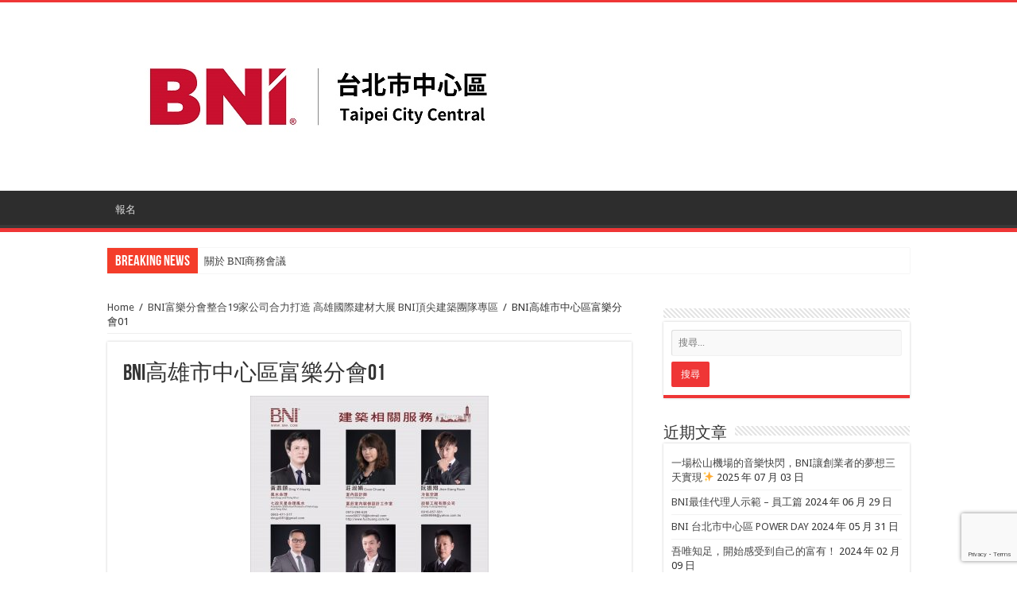

--- FILE ---
content_type: text/html; charset=UTF-8
request_url: https://blog.bni168.com/bni%E5%AF%8C%E6%A8%82%E5%88%86%E6%9C%83%E6%95%B4%E5%90%8819%E5%AE%B6%E5%85%AC%E5%8F%B8%E5%90%88%E5%8A%9B%E6%89%93%E9%80%A0-%E9%AB%98%E9%9B%84%E5%9C%8B%E9%9A%9B%E5%BB%BA%E6%9D%90%E5%A4%A7%E5%B1%95-bni/bni%E9%AB%98%E9%9B%84%E5%B8%82%E4%B8%AD%E5%BF%83%E5%8D%80%E5%AF%8C%E6%A8%82%E5%88%86%E6%9C%8301/
body_size: 74320
content:
<!DOCTYPE html>
<html lang="zh-TW" prefix="og: http://ogp.me/ns#">
<head>
<meta charset="UTF-8" />
<link rel="profile" href="http://gmpg.org/xfn/11" />
<link rel="pingback" href="https://blog.bni168.com/xmlrpc.php" />
<meta property="og:title" content="BNI高雄市中心區富樂分會01 - BNI-集團式口碑行銷│商務會議│商務引薦平台"/>
<meta property="og:type" content="article"/>
<meta property="og:description" content=""/>
<meta property="og:url" content="https://blog.bni168.com/bni%e5%af%8c%e6%a8%82%e5%88%86%e6%9c%83%e6%95%b4%e5%90%8819%e5%ae%b6%e5%85%ac%e5%8f%b8%e5%90%88%e5%8a%9b%e6%89%93%e9%80%a0-%e9%ab%98%e9%9b%84%e5%9c%8b%e9%9a%9b%e5%bb%ba%e6%9d%90%e5%a4%a7%e5%b1%95-bni/bni%e9%ab%98%e9%9b%84%e5%b8%82%e4%b8%ad%e5%bf%83%e5%8d%80%e5%af%8c%e6%a8%82%e5%88%86%e6%9c%8301/"/>
<meta property="og:site_name" content="BNI-集團式口碑行銷│商務會議│商務引薦平台"/>
<meta name='robots' content='index, follow, max-image-preview:large, max-snippet:-1, max-video-preview:-1' />
<!-- This site is optimized with the Yoast SEO plugin v20.6 - https://yoast.com/wordpress/plugins/seo/ -->
<title>BNI高雄市中心區富樂分會01 - BNI-集團式口碑行銷│商務會議│商務引薦平台</title>
<link rel="canonical" href="https://blog.bni168.com/bni富樂分會整合19家公司合力打造-高雄國際建材大展-bni/bni高雄市中心區富樂分會01/" />
<meta property="og:locale" content="zh_TW" />
<meta property="og:type" content="article" />
<meta property="og:title" content="BNI高雄市中心區富樂分會01 - BNI-集團式口碑行銷│商務會議│商務引薦平台" />
<meta property="og:url" content="https://blog.bni168.com/bni富樂分會整合19家公司合力打造-高雄國際建材大展-bni/bni高雄市中心區富樂分會01/" />
<meta property="og:site_name" content="BNI-集團式口碑行銷│商務會議│商務引薦平台" />
<meta property="article:publisher" content="https://www.facebook.com/BNI168/" />
<meta property="og:image" content="https://blog.bni168.com/bni%E5%AF%8C%E6%A8%82%E5%88%86%E6%9C%83%E6%95%B4%E5%90%8819%E5%AE%B6%E5%85%AC%E5%8F%B8%E5%90%88%E5%8A%9B%E6%89%93%E9%80%A0-%E9%AB%98%E9%9B%84%E5%9C%8B%E9%9A%9B%E5%BB%BA%E6%9D%90%E5%A4%A7%E5%B1%95-bni/bni%E9%AB%98%E9%9B%84%E5%B8%82%E4%B8%AD%E5%BF%83%E5%8D%80%E5%AF%8C%E6%A8%82%E5%88%86%E6%9C%8301" />
<meta property="og:image:width" content="1280" />
<meta property="og:image:height" content="1280" />
<meta property="og:image:type" content="image/jpeg" />
<meta name="twitter:card" content="summary_large_image" />
<script type="application/ld+json" class="yoast-schema-graph">{"@context":"https://schema.org","@graph":[{"@type":"WebPage","@id":"https://blog.bni168.com/bni%E5%AF%8C%E6%A8%82%E5%88%86%E6%9C%83%E6%95%B4%E5%90%8819%E5%AE%B6%E5%85%AC%E5%8F%B8%E5%90%88%E5%8A%9B%E6%89%93%E9%80%A0-%E9%AB%98%E9%9B%84%E5%9C%8B%E9%9A%9B%E5%BB%BA%E6%9D%90%E5%A4%A7%E5%B1%95-bni/bni%E9%AB%98%E9%9B%84%E5%B8%82%E4%B8%AD%E5%BF%83%E5%8D%80%E5%AF%8C%E6%A8%82%E5%88%86%E6%9C%8301/","url":"https://blog.bni168.com/bni%E5%AF%8C%E6%A8%82%E5%88%86%E6%9C%83%E6%95%B4%E5%90%8819%E5%AE%B6%E5%85%AC%E5%8F%B8%E5%90%88%E5%8A%9B%E6%89%93%E9%80%A0-%E9%AB%98%E9%9B%84%E5%9C%8B%E9%9A%9B%E5%BB%BA%E6%9D%90%E5%A4%A7%E5%B1%95-bni/bni%E9%AB%98%E9%9B%84%E5%B8%82%E4%B8%AD%E5%BF%83%E5%8D%80%E5%AF%8C%E6%A8%82%E5%88%86%E6%9C%8301/","name":"BNI高雄市中心區富樂分會01 - BNI-集團式口碑行銷│商務會議│商務引薦平台","isPartOf":{"@id":"https://blog.bni168.com/#website"},"primaryImageOfPage":{"@id":"https://blog.bni168.com/bni%E5%AF%8C%E6%A8%82%E5%88%86%E6%9C%83%E6%95%B4%E5%90%8819%E5%AE%B6%E5%85%AC%E5%8F%B8%E5%90%88%E5%8A%9B%E6%89%93%E9%80%A0-%E9%AB%98%E9%9B%84%E5%9C%8B%E9%9A%9B%E5%BB%BA%E6%9D%90%E5%A4%A7%E5%B1%95-bni/bni%E9%AB%98%E9%9B%84%E5%B8%82%E4%B8%AD%E5%BF%83%E5%8D%80%E5%AF%8C%E6%A8%82%E5%88%86%E6%9C%8301/#primaryimage"},"image":{"@id":"https://blog.bni168.com/bni%E5%AF%8C%E6%A8%82%E5%88%86%E6%9C%83%E6%95%B4%E5%90%8819%E5%AE%B6%E5%85%AC%E5%8F%B8%E5%90%88%E5%8A%9B%E6%89%93%E9%80%A0-%E9%AB%98%E9%9B%84%E5%9C%8B%E9%9A%9B%E5%BB%BA%E6%9D%90%E5%A4%A7%E5%B1%95-bni/bni%E9%AB%98%E9%9B%84%E5%B8%82%E4%B8%AD%E5%BF%83%E5%8D%80%E5%AF%8C%E6%A8%82%E5%88%86%E6%9C%8301/#primaryimage"},"thumbnailUrl":"https://blog.bni168.com/wp-content/uploads/2016/08/BNI高雄市中心區富樂分會01.jpg","datePublished":"2016-08-19T06:25:50+00:00","dateModified":"2016-08-19T06:25:50+00:00","breadcrumb":{"@id":"https://blog.bni168.com/bni%E5%AF%8C%E6%A8%82%E5%88%86%E6%9C%83%E6%95%B4%E5%90%8819%E5%AE%B6%E5%85%AC%E5%8F%B8%E5%90%88%E5%8A%9B%E6%89%93%E9%80%A0-%E9%AB%98%E9%9B%84%E5%9C%8B%E9%9A%9B%E5%BB%BA%E6%9D%90%E5%A4%A7%E5%B1%95-bni/bni%E9%AB%98%E9%9B%84%E5%B8%82%E4%B8%AD%E5%BF%83%E5%8D%80%E5%AF%8C%E6%A8%82%E5%88%86%E6%9C%8301/#breadcrumb"},"inLanguage":"zh-TW","potentialAction":[{"@type":"ReadAction","target":["https://blog.bni168.com/bni%E5%AF%8C%E6%A8%82%E5%88%86%E6%9C%83%E6%95%B4%E5%90%8819%E5%AE%B6%E5%85%AC%E5%8F%B8%E5%90%88%E5%8A%9B%E6%89%93%E9%80%A0-%E9%AB%98%E9%9B%84%E5%9C%8B%E9%9A%9B%E5%BB%BA%E6%9D%90%E5%A4%A7%E5%B1%95-bni/bni%E9%AB%98%E9%9B%84%E5%B8%82%E4%B8%AD%E5%BF%83%E5%8D%80%E5%AF%8C%E6%A8%82%E5%88%86%E6%9C%8301/"]}]},{"@type":"ImageObject","inLanguage":"zh-TW","@id":"https://blog.bni168.com/bni%E5%AF%8C%E6%A8%82%E5%88%86%E6%9C%83%E6%95%B4%E5%90%8819%E5%AE%B6%E5%85%AC%E5%8F%B8%E5%90%88%E5%8A%9B%E6%89%93%E9%80%A0-%E9%AB%98%E9%9B%84%E5%9C%8B%E9%9A%9B%E5%BB%BA%E6%9D%90%E5%A4%A7%E5%B1%95-bni/bni%E9%AB%98%E9%9B%84%E5%B8%82%E4%B8%AD%E5%BF%83%E5%8D%80%E5%AF%8C%E6%A8%82%E5%88%86%E6%9C%8301/#primaryimage","url":"https://blog.bni168.com/wp-content/uploads/2016/08/BNI高雄市中心區富樂分會01.jpg","contentUrl":"https://blog.bni168.com/wp-content/uploads/2016/08/BNI高雄市中心區富樂分會01.jpg","width":1280,"height":1280},{"@type":"BreadcrumbList","@id":"https://blog.bni168.com/bni%E5%AF%8C%E6%A8%82%E5%88%86%E6%9C%83%E6%95%B4%E5%90%8819%E5%AE%B6%E5%85%AC%E5%8F%B8%E5%90%88%E5%8A%9B%E6%89%93%E9%80%A0-%E9%AB%98%E9%9B%84%E5%9C%8B%E9%9A%9B%E5%BB%BA%E6%9D%90%E5%A4%A7%E5%B1%95-bni/bni%E9%AB%98%E9%9B%84%E5%B8%82%E4%B8%AD%E5%BF%83%E5%8D%80%E5%AF%8C%E6%A8%82%E5%88%86%E6%9C%8301/#breadcrumb","itemListElement":[{"@type":"ListItem","position":1,"name":"首頁","item":"https://blog.bni168.com/"},{"@type":"ListItem","position":2,"name":"BNI富樂分會整合19家公司合力打造 高雄國際建材大展 BNI頂尖建築團隊專區","item":"https://blog.bni168.com/bni%e5%af%8c%e6%a8%82%e5%88%86%e6%9c%83%e6%95%b4%e5%90%8819%e5%ae%b6%e5%85%ac%e5%8f%b8%e5%90%88%e5%8a%9b%e6%89%93%e9%80%a0-%e9%ab%98%e9%9b%84%e5%9c%8b%e9%9a%9b%e5%bb%ba%e6%9d%90%e5%a4%a7%e5%b1%95-bni/"},{"@type":"ListItem","position":3,"name":"BNI高雄市中心區富樂分會01"}]},{"@type":"WebSite","@id":"https://blog.bni168.com/#website","url":"https://blog.bni168.com/","name":"BNI-集團式口碑行銷│商務會議│商務引薦平台","description":"","potentialAction":[{"@type":"SearchAction","target":{"@type":"EntryPoint","urlTemplate":"https://blog.bni168.com/?s={search_term_string}"},"query-input":"required name=search_term_string"}],"inLanguage":"zh-TW"}]}</script>
<!-- / Yoast SEO plugin. -->
<link rel='dns-prefetch' href='//fonts.googleapis.com' />
<link rel="alternate" type="application/rss+xml" title="訂閱《BNI-集團式口碑行銷│商務會議│商務引薦平台》&raquo; 資訊提供" href="https://blog.bni168.com/feed/" />
<link rel="alternate" type="application/rss+xml" title="訂閱《BNI-集團式口碑行銷│商務會議│商務引薦平台》&raquo; 留言的資訊提供" href="https://blog.bni168.com/comments/feed/" />
<link rel="alternate" type="application/rss+xml" title="訂閱《BNI-集團式口碑行銷│商務會議│商務引薦平台 》&raquo;〈BNI高雄市中心區富樂分會01〉留言的資訊提供" href="https://blog.bni168.com/bni%e5%af%8c%e6%a8%82%e5%88%86%e6%9c%83%e6%95%b4%e5%90%8819%e5%ae%b6%e5%85%ac%e5%8f%b8%e5%90%88%e5%8a%9b%e6%89%93%e9%80%a0-%e9%ab%98%e9%9b%84%e5%9c%8b%e9%9a%9b%e5%bb%ba%e6%9d%90%e5%a4%a7%e5%b1%95-bni/bni%e9%ab%98%e9%9b%84%e5%b8%82%e4%b8%ad%e5%bf%83%e5%8d%80%e5%af%8c%e6%a8%82%e5%88%86%e6%9c%8301/feed/" />
<script type="text/javascript">
window._wpemojiSettings = {"baseUrl":"https:\/\/s.w.org\/images\/core\/emoji\/14.0.0\/72x72\/","ext":".png","svgUrl":"https:\/\/s.w.org\/images\/core\/emoji\/14.0.0\/svg\/","svgExt":".svg","source":{"concatemoji":"https:\/\/blog.bni168.com\/wp-includes\/js\/wp-emoji-release.min.js"}};
/*! This file is auto-generated */
!function(e,a,t){var n,r,o,i=a.createElement("canvas"),p=i.getContext&&i.getContext("2d");function s(e,t){p.clearRect(0,0,i.width,i.height),p.fillText(e,0,0);e=i.toDataURL();return p.clearRect(0,0,i.width,i.height),p.fillText(t,0,0),e===i.toDataURL()}function c(e){var t=a.createElement("script");t.src=e,t.defer=t.type="text/javascript",a.getElementsByTagName("head")[0].appendChild(t)}for(o=Array("flag","emoji"),t.supports={everything:!0,everythingExceptFlag:!0},r=0;r<o.length;r++)t.supports[o[r]]=function(e){if(p&&p.fillText)switch(p.textBaseline="top",p.font="600 32px Arial",e){case"flag":return s("\ud83c\udff3\ufe0f\u200d\u26a7\ufe0f","\ud83c\udff3\ufe0f\u200b\u26a7\ufe0f")?!1:!s("\ud83c\uddfa\ud83c\uddf3","\ud83c\uddfa\u200b\ud83c\uddf3")&&!s("\ud83c\udff4\udb40\udc67\udb40\udc62\udb40\udc65\udb40\udc6e\udb40\udc67\udb40\udc7f","\ud83c\udff4\u200b\udb40\udc67\u200b\udb40\udc62\u200b\udb40\udc65\u200b\udb40\udc6e\u200b\udb40\udc67\u200b\udb40\udc7f");case"emoji":return!s("\ud83e\udef1\ud83c\udffb\u200d\ud83e\udef2\ud83c\udfff","\ud83e\udef1\ud83c\udffb\u200b\ud83e\udef2\ud83c\udfff")}return!1}(o[r]),t.supports.everything=t.supports.everything&&t.supports[o[r]],"flag"!==o[r]&&(t.supports.everythingExceptFlag=t.supports.everythingExceptFlag&&t.supports[o[r]]);t.supports.everythingExceptFlag=t.supports.everythingExceptFlag&&!t.supports.flag,t.DOMReady=!1,t.readyCallback=function(){t.DOMReady=!0},t.supports.everything||(n=function(){t.readyCallback()},a.addEventListener?(a.addEventListener("DOMContentLoaded",n,!1),e.addEventListener("load",n,!1)):(e.attachEvent("onload",n),a.attachEvent("onreadystatechange",function(){"complete"===a.readyState&&t.readyCallback()})),(e=t.source||{}).concatemoji?c(e.concatemoji):e.wpemoji&&e.twemoji&&(c(e.twemoji),c(e.wpemoji)))}(window,document,window._wpemojiSettings);
</script>
<style type="text/css">
img.wp-smiley,
img.emoji {
display: inline !important;
border: none !important;
box-shadow: none !important;
height: 1em !important;
width: 1em !important;
margin: 0 0.07em !important;
vertical-align: -0.1em !important;
background: none !important;
padding: 0 !important;
}
</style>
<!-- <link rel='stylesheet' id='wp-block-library-css' href='https://blog.bni168.com/wp-includes/css/dist/block-library/style.min.css' type='text/css' media='all' /> -->
<!-- <link rel='stylesheet' id='classic-theme-styles-css' href='https://blog.bni168.com/wp-includes/css/classic-themes.min.css' type='text/css' media='all' /> -->
<link rel="stylesheet" type="text/css" href="//blog.bni168.com/wp-content/cache/wpfc-minified/e6hwnpsk/1me8.css" media="all"/>
<style id='global-styles-inline-css' type='text/css'>
body{--wp--preset--color--black: #000000;--wp--preset--color--cyan-bluish-gray: #abb8c3;--wp--preset--color--white: #ffffff;--wp--preset--color--pale-pink: #f78da7;--wp--preset--color--vivid-red: #cf2e2e;--wp--preset--color--luminous-vivid-orange: #ff6900;--wp--preset--color--luminous-vivid-amber: #fcb900;--wp--preset--color--light-green-cyan: #7bdcb5;--wp--preset--color--vivid-green-cyan: #00d084;--wp--preset--color--pale-cyan-blue: #8ed1fc;--wp--preset--color--vivid-cyan-blue: #0693e3;--wp--preset--color--vivid-purple: #9b51e0;--wp--preset--gradient--vivid-cyan-blue-to-vivid-purple: linear-gradient(135deg,rgba(6,147,227,1) 0%,rgb(155,81,224) 100%);--wp--preset--gradient--light-green-cyan-to-vivid-green-cyan: linear-gradient(135deg,rgb(122,220,180) 0%,rgb(0,208,130) 100%);--wp--preset--gradient--luminous-vivid-amber-to-luminous-vivid-orange: linear-gradient(135deg,rgba(252,185,0,1) 0%,rgba(255,105,0,1) 100%);--wp--preset--gradient--luminous-vivid-orange-to-vivid-red: linear-gradient(135deg,rgba(255,105,0,1) 0%,rgb(207,46,46) 100%);--wp--preset--gradient--very-light-gray-to-cyan-bluish-gray: linear-gradient(135deg,rgb(238,238,238) 0%,rgb(169,184,195) 100%);--wp--preset--gradient--cool-to-warm-spectrum: linear-gradient(135deg,rgb(74,234,220) 0%,rgb(151,120,209) 20%,rgb(207,42,186) 40%,rgb(238,44,130) 60%,rgb(251,105,98) 80%,rgb(254,248,76) 100%);--wp--preset--gradient--blush-light-purple: linear-gradient(135deg,rgb(255,206,236) 0%,rgb(152,150,240) 100%);--wp--preset--gradient--blush-bordeaux: linear-gradient(135deg,rgb(254,205,165) 0%,rgb(254,45,45) 50%,rgb(107,0,62) 100%);--wp--preset--gradient--luminous-dusk: linear-gradient(135deg,rgb(255,203,112) 0%,rgb(199,81,192) 50%,rgb(65,88,208) 100%);--wp--preset--gradient--pale-ocean: linear-gradient(135deg,rgb(255,245,203) 0%,rgb(182,227,212) 50%,rgb(51,167,181) 100%);--wp--preset--gradient--electric-grass: linear-gradient(135deg,rgb(202,248,128) 0%,rgb(113,206,126) 100%);--wp--preset--gradient--midnight: linear-gradient(135deg,rgb(2,3,129) 0%,rgb(40,116,252) 100%);--wp--preset--duotone--dark-grayscale: url('#wp-duotone-dark-grayscale');--wp--preset--duotone--grayscale: url('#wp-duotone-grayscale');--wp--preset--duotone--purple-yellow: url('#wp-duotone-purple-yellow');--wp--preset--duotone--blue-red: url('#wp-duotone-blue-red');--wp--preset--duotone--midnight: url('#wp-duotone-midnight');--wp--preset--duotone--magenta-yellow: url('#wp-duotone-magenta-yellow');--wp--preset--duotone--purple-green: url('#wp-duotone-purple-green');--wp--preset--duotone--blue-orange: url('#wp-duotone-blue-orange');--wp--preset--font-size--small: 13px;--wp--preset--font-size--medium: 20px;--wp--preset--font-size--large: 36px;--wp--preset--font-size--x-large: 42px;--wp--preset--spacing--20: 0.44rem;--wp--preset--spacing--30: 0.67rem;--wp--preset--spacing--40: 1rem;--wp--preset--spacing--50: 1.5rem;--wp--preset--spacing--60: 2.25rem;--wp--preset--spacing--70: 3.38rem;--wp--preset--spacing--80: 5.06rem;--wp--preset--shadow--natural: 6px 6px 9px rgba(0, 0, 0, 0.2);--wp--preset--shadow--deep: 12px 12px 50px rgba(0, 0, 0, 0.4);--wp--preset--shadow--sharp: 6px 6px 0px rgba(0, 0, 0, 0.2);--wp--preset--shadow--outlined: 6px 6px 0px -3px rgba(255, 255, 255, 1), 6px 6px rgba(0, 0, 0, 1);--wp--preset--shadow--crisp: 6px 6px 0px rgba(0, 0, 0, 1);}:where(.is-layout-flex){gap: 0.5em;}body .is-layout-flow > .alignleft{float: left;margin-inline-start: 0;margin-inline-end: 2em;}body .is-layout-flow > .alignright{float: right;margin-inline-start: 2em;margin-inline-end: 0;}body .is-layout-flow > .aligncenter{margin-left: auto !important;margin-right: auto !important;}body .is-layout-constrained > .alignleft{float: left;margin-inline-start: 0;margin-inline-end: 2em;}body .is-layout-constrained > .alignright{float: right;margin-inline-start: 2em;margin-inline-end: 0;}body .is-layout-constrained > .aligncenter{margin-left: auto !important;margin-right: auto !important;}body .is-layout-constrained > :where(:not(.alignleft):not(.alignright):not(.alignfull)){max-width: var(--wp--style--global--content-size);margin-left: auto !important;margin-right: auto !important;}body .is-layout-constrained > .alignwide{max-width: var(--wp--style--global--wide-size);}body .is-layout-flex{display: flex;}body .is-layout-flex{flex-wrap: wrap;align-items: center;}body .is-layout-flex > *{margin: 0;}:where(.wp-block-columns.is-layout-flex){gap: 2em;}.has-black-color{color: var(--wp--preset--color--black) !important;}.has-cyan-bluish-gray-color{color: var(--wp--preset--color--cyan-bluish-gray) !important;}.has-white-color{color: var(--wp--preset--color--white) !important;}.has-pale-pink-color{color: var(--wp--preset--color--pale-pink) !important;}.has-vivid-red-color{color: var(--wp--preset--color--vivid-red) !important;}.has-luminous-vivid-orange-color{color: var(--wp--preset--color--luminous-vivid-orange) !important;}.has-luminous-vivid-amber-color{color: var(--wp--preset--color--luminous-vivid-amber) !important;}.has-light-green-cyan-color{color: var(--wp--preset--color--light-green-cyan) !important;}.has-vivid-green-cyan-color{color: var(--wp--preset--color--vivid-green-cyan) !important;}.has-pale-cyan-blue-color{color: var(--wp--preset--color--pale-cyan-blue) !important;}.has-vivid-cyan-blue-color{color: var(--wp--preset--color--vivid-cyan-blue) !important;}.has-vivid-purple-color{color: var(--wp--preset--color--vivid-purple) !important;}.has-black-background-color{background-color: var(--wp--preset--color--black) !important;}.has-cyan-bluish-gray-background-color{background-color: var(--wp--preset--color--cyan-bluish-gray) !important;}.has-white-background-color{background-color: var(--wp--preset--color--white) !important;}.has-pale-pink-background-color{background-color: var(--wp--preset--color--pale-pink) !important;}.has-vivid-red-background-color{background-color: var(--wp--preset--color--vivid-red) !important;}.has-luminous-vivid-orange-background-color{background-color: var(--wp--preset--color--luminous-vivid-orange) !important;}.has-luminous-vivid-amber-background-color{background-color: var(--wp--preset--color--luminous-vivid-amber) !important;}.has-light-green-cyan-background-color{background-color: var(--wp--preset--color--light-green-cyan) !important;}.has-vivid-green-cyan-background-color{background-color: var(--wp--preset--color--vivid-green-cyan) !important;}.has-pale-cyan-blue-background-color{background-color: var(--wp--preset--color--pale-cyan-blue) !important;}.has-vivid-cyan-blue-background-color{background-color: var(--wp--preset--color--vivid-cyan-blue) !important;}.has-vivid-purple-background-color{background-color: var(--wp--preset--color--vivid-purple) !important;}.has-black-border-color{border-color: var(--wp--preset--color--black) !important;}.has-cyan-bluish-gray-border-color{border-color: var(--wp--preset--color--cyan-bluish-gray) !important;}.has-white-border-color{border-color: var(--wp--preset--color--white) !important;}.has-pale-pink-border-color{border-color: var(--wp--preset--color--pale-pink) !important;}.has-vivid-red-border-color{border-color: var(--wp--preset--color--vivid-red) !important;}.has-luminous-vivid-orange-border-color{border-color: var(--wp--preset--color--luminous-vivid-orange) !important;}.has-luminous-vivid-amber-border-color{border-color: var(--wp--preset--color--luminous-vivid-amber) !important;}.has-light-green-cyan-border-color{border-color: var(--wp--preset--color--light-green-cyan) !important;}.has-vivid-green-cyan-border-color{border-color: var(--wp--preset--color--vivid-green-cyan) !important;}.has-pale-cyan-blue-border-color{border-color: var(--wp--preset--color--pale-cyan-blue) !important;}.has-vivid-cyan-blue-border-color{border-color: var(--wp--preset--color--vivid-cyan-blue) !important;}.has-vivid-purple-border-color{border-color: var(--wp--preset--color--vivid-purple) !important;}.has-vivid-cyan-blue-to-vivid-purple-gradient-background{background: var(--wp--preset--gradient--vivid-cyan-blue-to-vivid-purple) !important;}.has-light-green-cyan-to-vivid-green-cyan-gradient-background{background: var(--wp--preset--gradient--light-green-cyan-to-vivid-green-cyan) !important;}.has-luminous-vivid-amber-to-luminous-vivid-orange-gradient-background{background: var(--wp--preset--gradient--luminous-vivid-amber-to-luminous-vivid-orange) !important;}.has-luminous-vivid-orange-to-vivid-red-gradient-background{background: var(--wp--preset--gradient--luminous-vivid-orange-to-vivid-red) !important;}.has-very-light-gray-to-cyan-bluish-gray-gradient-background{background: var(--wp--preset--gradient--very-light-gray-to-cyan-bluish-gray) !important;}.has-cool-to-warm-spectrum-gradient-background{background: var(--wp--preset--gradient--cool-to-warm-spectrum) !important;}.has-blush-light-purple-gradient-background{background: var(--wp--preset--gradient--blush-light-purple) !important;}.has-blush-bordeaux-gradient-background{background: var(--wp--preset--gradient--blush-bordeaux) !important;}.has-luminous-dusk-gradient-background{background: var(--wp--preset--gradient--luminous-dusk) !important;}.has-pale-ocean-gradient-background{background: var(--wp--preset--gradient--pale-ocean) !important;}.has-electric-grass-gradient-background{background: var(--wp--preset--gradient--electric-grass) !important;}.has-midnight-gradient-background{background: var(--wp--preset--gradient--midnight) !important;}.has-small-font-size{font-size: var(--wp--preset--font-size--small) !important;}.has-medium-font-size{font-size: var(--wp--preset--font-size--medium) !important;}.has-large-font-size{font-size: var(--wp--preset--font-size--large) !important;}.has-x-large-font-size{font-size: var(--wp--preset--font-size--x-large) !important;}
.wp-block-navigation a:where(:not(.wp-element-button)){color: inherit;}
:where(.wp-block-columns.is-layout-flex){gap: 2em;}
.wp-block-pullquote{font-size: 1.5em;line-height: 1.6;}
</style>
<!-- <link rel='stylesheet' id='contact-form-7-css' href='https://blog.bni168.com/wp-content/plugins/contact-form-7/includes/css/styles.css' type='text/css' media='all' /> -->
<!-- <link rel='stylesheet' id='jfb-css' href='https://blog.bni168.com/wp-content/plugins/wp-fb-autoconnect/style.css' type='text/css' media='all' /> -->
<!-- <link rel='stylesheet' id='tie-style-css' href='https://blog.bni168.com/wp-content/themes/theme/style.css' type='text/css' media='all' /> -->
<!-- <link rel='stylesheet' id='tie-ilightbox-skin-css' href='https://blog.bni168.com/wp-content/themes/theme/css/ilightbox/dark-skin/skin.css' type='text/css' media='all' /> -->
<link rel="stylesheet" type="text/css" href="//blog.bni168.com/wp-content/cache/wpfc-minified/dr9qqjf3/1me8.css" media="all"/>
<link rel='stylesheet' id='Droid+Sans-css' href='https://fonts.googleapis.com/css?family=Droid+Sans%3Aregular%2C700' type='text/css' media='all' />
<script src='//blog.bni168.com/wp-content/cache/wpfc-minified/9hrcez1t/1me8.js' type="text/javascript"></script>
<!-- <script type='text/javascript' src='https://blog.bni168.com/wp-includes/js/jquery/jquery.min.js' id='jquery-core-js'></script> -->
<!-- <script type='text/javascript' src='https://blog.bni168.com/wp-includes/js/jquery/jquery-migrate.min.js' id='jquery-migrate-js'></script> -->
<link rel="https://api.w.org/" href="https://blog.bni168.com/wp-json/" /><link rel="alternate" type="application/json" href="https://blog.bni168.com/wp-json/wp/v2/media/212" /><link rel="EditURI" type="application/rsd+xml" title="RSD" href="https://blog.bni168.com/xmlrpc.php?rsd" />
<link rel="wlwmanifest" type="application/wlwmanifest+xml" href="https://blog.bni168.com/wp-includes/wlwmanifest.xml" />
<meta name="generator" content="WordPress 6.2" />
<link rel='shortlink' href='https://blog.bni168.com/?p=212' />
<link rel="alternate" type="application/json+oembed" href="https://blog.bni168.com/wp-json/oembed/1.0/embed?url=https%3A%2F%2Fblog.bni168.com%2Fbni%25e5%25af%258c%25e6%25a8%2582%25e5%2588%2586%25e6%259c%2583%25e6%2595%25b4%25e5%2590%258819%25e5%25ae%25b6%25e5%2585%25ac%25e5%258f%25b8%25e5%2590%2588%25e5%258a%259b%25e6%2589%2593%25e9%2580%25a0-%25e9%25ab%2598%25e9%259b%2584%25e5%259c%258b%25e9%259a%259b%25e5%25bb%25ba%25e6%259d%2590%25e5%25a4%25a7%25e5%25b1%2595-bni%2Fbni%25e9%25ab%2598%25e9%259b%2584%25e5%25b8%2582%25e4%25b8%25ad%25e5%25bf%2583%25e5%258d%2580%25e5%25af%258c%25e6%25a8%2582%25e5%2588%2586%25e6%259c%258301%2F" />
<link rel="alternate" type="text/xml+oembed" href="https://blog.bni168.com/wp-json/oembed/1.0/embed?url=https%3A%2F%2Fblog.bni168.com%2Fbni%25e5%25af%258c%25e6%25a8%2582%25e5%2588%2586%25e6%259c%2583%25e6%2595%25b4%25e5%2590%258819%25e5%25ae%25b6%25e5%2585%25ac%25e5%258f%25b8%25e5%2590%2588%25e5%258a%259b%25e6%2589%2593%25e9%2580%25a0-%25e9%25ab%2598%25e9%259b%2584%25e5%259c%258b%25e9%259a%259b%25e5%25bb%25ba%25e6%259d%2590%25e5%25a4%25a7%25e5%25b1%2595-bni%2Fbni%25e9%25ab%2598%25e9%259b%2584%25e5%25b8%2582%25e4%25b8%25ad%25e5%25bf%2583%25e5%258d%2580%25e5%25af%258c%25e6%25a8%2582%25e5%2588%2586%25e6%259c%258301%2F&#038;format=xml" />
<script async src='https://www.googletagmanager.com/gtag/js?id=G-6PWT3LT9SH'></script>
<script>
window.dataLayer = window.dataLayer || [];
function gtag() { dataLayer.push(arguments); } 
gtag('js', new Date()); 
gtag('config', 'G-6PWT3LT9SH');
</script>
<script async src='https://www.googletagmanager.com/gtag/js?id=AW-10966502270'></script>
<script>
window.dataLayer = window.dataLayer || [];
function gtag() { dataLayer.push(arguments); } 
gtag('js', new Date()); 
gtag('config', 'AW-10966502270');
</script>
<link rel="shortcut icon" href="https://blog.bni168.com/wp-content/uploads/2022/01/bni.jpg" title="Favicon" />
<!--[if IE]>
<script type="text/javascript">jQuery(document).ready(function (){ jQuery(".menu-item").has("ul").children("a").attr("aria-haspopup", "true");});</script>
<![endif]-->
<!--[if lt IE 9]>
<script src="https://blog.bni168.com/wp-content/themes/theme/js/html5.js"></script>
<script src="https://blog.bni168.com/wp-content/themes/theme/js/selectivizr-min.js"></script>
<![endif]-->
<!--[if IE 9]>
<link rel="stylesheet" type="text/css" media="all" href="https://blog.bni168.com/wp-content/themes/theme/css/ie9.css" />
<![endif]-->
<!--[if IE 8]>
<link rel="stylesheet" type="text/css" media="all" href="https://blog.bni168.com/wp-content/themes/theme/css/ie8.css" />
<![endif]-->
<!--[if IE 7]>
<link rel="stylesheet" type="text/css" media="all" href="https://blog.bni168.com/wp-content/themes/theme/css/ie7.css" />
<![endif]-->
<meta name="viewport" content="width=device-width, initial-scale=1.0" />
<style type="text/css" media="screen">
#main-nav,
.cat-box-content,
#sidebar .widget-container,
.post-listing,
#commentform {
border-bottom-color: #ef3636;
}
.search-block .search-button,
#topcontrol,
#main-nav ul li.current-menu-item a,
#main-nav ul li.current-menu-item a:hover,
#main-nav ul li.current_page_parent a,
#main-nav ul li.current_page_parent a:hover,
#main-nav ul li.current-menu-parent a,
#main-nav ul li.current-menu-parent a:hover,
#main-nav ul li.current-page-ancestor a,
#main-nav ul li.current-page-ancestor a:hover,
.pagination span.current,
.share-post span.share-text,
.flex-control-paging li a.flex-active,
.ei-slider-thumbs li.ei-slider-element,
.review-percentage .review-item span span,
.review-final-score,
.button,
a.button,
a.more-link,
#main-content input[type="submit"],
.form-submit #submit,
#login-form .login-button,
.widget-feedburner .feedburner-subscribe,
input[type="submit"],
#buddypress button,
#buddypress a.button,
#buddypress input[type=submit],
#buddypress input[type=reset],
#buddypress ul.button-nav li a,
#buddypress div.generic-button a,
#buddypress .comment-reply-link,
#buddypress div.item-list-tabs ul li a span,
#buddypress div.item-list-tabs ul li.selected a,
#buddypress div.item-list-tabs ul li.current a,
#buddypress #members-directory-form div.item-list-tabs ul li.selected span,
#members-list-options a.selected,
#groups-list-options a.selected,
body.dark-skin #buddypress div.item-list-tabs ul li a span,
body.dark-skin #buddypress div.item-list-tabs ul li.selected a,
body.dark-skin #buddypress div.item-list-tabs ul li.current a,
body.dark-skin #members-list-options a.selected,
body.dark-skin #groups-list-options a.selected,
.search-block-large .search-button,
#featured-posts .flex-next:hover,
#featured-posts .flex-prev:hover,
a.tie-cart span.shooping-count,
.woocommerce span.onsale,
.woocommerce-page span.onsale ,
.woocommerce .widget_price_filter .ui-slider .ui-slider-handle,
.woocommerce-page .widget_price_filter .ui-slider .ui-slider-handle,
#check-also-close,
a.post-slideshow-next,
a.post-slideshow-prev,
.widget_price_filter .ui-slider .ui-slider-handle,
.quantity .minus:hover,
.quantity .plus:hover,
.mejs-container .mejs-controls .mejs-time-rail .mejs-time-current,
#reading-position-indicator  {
background-color:#ef3636;
}
::-webkit-scrollbar-thumb{
background-color:#ef3636 !important;
}
#theme-footer,
#theme-header,
.top-nav ul li.current-menu-item:before,
#main-nav .menu-sub-content ,
#main-nav ul ul,
#check-also-box {
border-top-color: #ef3636;
}
.search-block:after {
border-right-color:#ef3636;
}
body.rtl .search-block:after {
border-left-color:#ef3636;
}
#main-nav ul > li.menu-item-has-children:hover > a:after,
#main-nav ul > li.mega-menu:hover > a:after {
border-color:transparent transparent #ef3636;
}
.widget.timeline-posts li a:hover,
.widget.timeline-posts li a:hover span.tie-date {
color: #ef3636;
}
.widget.timeline-posts li a:hover span.tie-date:before {
background: #ef3636;
border-color: #ef3636;
}
#order_review,
#order_review_heading {
border-color: #ef3636;
}
.wide-box li{
height:100px;
}
.cat-box .post-thumbnail img.attachment-tie-small{
width:100px !important;
height:80px !important;
max-width:100px !important;
max-height:80px !important;
}
#wpcf7-f917-o1 input{width:100%;}
#wpcf7-f917-o1 input[type="submit"]{margin-top: 20px;}
@media only screen and (max-width: 985px) and (min-width: 768px){
.post-title{font-size:22px;}
}
@media only screen and (max-width: 767px) and (min-width: 480px){
.post-title{font-size:22px;}
}
@media only screen and (max-width: 479px) and (min-width: 320px){
.post-title{font-size:22px;}
.logo{
padding-left: 27px;
padding-top: 25px;
}
}
</style>
<script type="text/javascript">
/* <![CDATA[ */
var sf_position = '0';
var sf_templates = "<a href=\"{search_url_escaped}\">View All Results<\/a>";
var sf_input = '.search-live';
jQuery(document).ready(function(){
jQuery(sf_input).ajaxyLiveSearch({"expand":false,"searchUrl":"https:\/\/blog.bni168.com\/?s=%s","text":"Search","delay":500,"iwidth":180,"width":315,"ajaxUrl":"https:\/\/blog.bni168.com\/wp-admin\/admin-ajax.php","rtl":0});
jQuery(".live-search_ajaxy-selective-input").keyup(function() {
var width = jQuery(this).val().length * 8;
if(width < 50) {
width = 50;
}
jQuery(this).width(width);
});
jQuery(".live-search_ajaxy-selective-search").click(function() {
jQuery(this).find(".live-search_ajaxy-selective-input").focus();
});
jQuery(".live-search_ajaxy-selective-close").click(function() {
jQuery(this).parent().remove();
});
});
/* ]]> */
</script>
<meta name="generator" content="Elementor 3.21.8; features: e_optimized_assets_loading, e_optimized_css_loading, additional_custom_breakpoints; settings: css_print_method-internal, google_font-enabled, font_display-auto">
<link rel="icon" href="https://blog.bni168.com/wp-content/uploads/2021/09/cropped-03-32x32.png" sizes="32x32" />
<link rel="icon" href="https://blog.bni168.com/wp-content/uploads/2021/09/cropped-03-192x192.png" sizes="192x192" />
<link rel="apple-touch-icon" href="https://blog.bni168.com/wp-content/uploads/2021/09/cropped-03-180x180.png" />
<meta name="msapplication-TileImage" content="https://blog.bni168.com/wp-content/uploads/2021/09/cropped-03-270x270.png" />
<style type="text/css" id="wp-custom-css">
/*
您可以在此加入您的 CSS。
點擊上方的幫助圖示以取得更多資訊。
*/		</style>
</head>
<body id="top" class="attachment attachment-template-default single single-attachment postid-212 attachmentid-212 attachment-jpeg lazy-enabled elementor-default elementor-kit-114002">
<div class="wrapper-outer">
<div class="background-cover"></div>
<aside id="slide-out">
<div class="search-mobile">
<form method="get" id="searchform-mobile" action="https://blog.bni168.com/">
<button class="search-button" type="submit" value="Search"><i class="fa fa-search"></i></button>
<input type="text" id="s-mobile" name="s" title="Search" value="Search" onfocus="if (this.value == 'Search') {this.value = '';}" onblur="if (this.value == '') {this.value = 'Search';}"  />
</form>
</div><!-- .search-mobile /-->
<div class="social-icons">
<a class="ttip-none" title="Facebook" href="https://www.facebook.com/BNI168/" target="_blank"><i class="fa fa-facebook"></i></a>
</div>
<div id="mobile-menu" ></div>
</aside><!-- #slide-out /-->
<div id="wrapper" class="wide-layout">
<div class="inner-wrapper">
<header id="theme-header" class="theme-header">
<div class="header-content">
<a id="slide-out-open" class="slide-out-open" href="#"><span></span></a>
<div class="logo" style=" margin-top:15px; margin-bottom:15px;">
<h2>								<a title="BNI-集團式口碑行銷│商務會議│商務引薦平台" href="https://blog.bni168.com/">
<img src="https://blog.bni168.com/wp-content/uploads/2022/01/bni.jpg" alt="BNI-集團式口碑行銷│商務會議│商務引薦平台"  /><strong>BNI-集團式口碑行銷│商務會議│商務引薦平台 </strong>
</a>
</h2>			</div><!-- .logo /-->
<div class="clear"></div>
</div>
<nav id="main-nav" class="fixed-enabled">
<div class="container">
<div class="main-menu"><ul id="menu-top-menu" class="menu"><li id="menu-item-1709" class="menu-item menu-item-type-custom menu-item-object-custom menu-item-1709"><a href="#">報名</a></li>
</ul></div>					
</div>
</nav><!-- .main-nav /-->
</header><!-- #header /-->
<div class="clear"></div>
<div id="breaking-news" class="breaking-news">
<span class="breaking-news-title"><i class="fa fa-bolt"></i> <span>Breaking News</span></span>
<ul>
<li><a href="https://blog.bni168.com/%e9%97%9c%e6%96%bc-bni%e5%95%86%e5%8b%99%e6%9c%83%e8%ad%b0/" title="關於 BNI商務會議">關於 BNI商務會議</a></li>
<li><a href="https://blog.bni168.com/%e4%b8%80%e5%a0%b4%e6%9d%be%e5%b1%b1%e6%a9%9f%e5%a0%b4%e7%9a%84%e9%9f%b3%e6%a8%82%e5%bf%ab%e9%96%83%ef%bc%8cbni%e8%ae%93%e5%89%b5%e6%a5%ad%e8%80%85%e7%9a%84%e5%a4%a2%e6%83%b3%e4%b8%89%e5%a4%a9/" title="一場松山機場的音樂快閃，BNI讓創業者的夢想三天實現✨">一場松山機場的音樂快閃，BNI讓創業者的夢想三天實現✨</a></li>
<li><a href="https://blog.bni168.com/bni%e6%9c%80%e4%bd%b3%e4%bb%a3%e7%90%86%e4%ba%ba%e7%a4%ba%e7%af%84-%e5%93%a1%e5%b7%a5%e7%af%87/" title="BNI最佳代理人示範 – 員工篇">BNI最佳代理人示範 – 員工篇</a></li>
<li><a href="https://blog.bni168.com/bni-%e5%8f%b0%e5%8c%97%e5%b8%82%e4%b8%ad%e5%bf%83%e5%8d%80-power-day/" title="BNI 台北市中心區 POWER DAY">BNI 台北市中心區 POWER DAY</a></li>
<li><a href="https://blog.bni168.com/%e5%90%be%e5%94%af%e7%9f%a5%e8%b6%b3%ef%bc%8c%e9%96%8b%e5%a7%8b%e6%84%9f%e5%8f%97%e5%88%b0%e8%87%aa%e5%b7%b1%e7%9a%84%e5%af%8c%e6%9c%89%ef%bc%81/" title="吾唯知足，開始感受到自己的富有！">吾唯知足，開始感受到自己的富有！</a></li>
<li><a href="https://blog.bni168.com/bni%e5%8f%b0%e5%8c%97%e5%b8%82%e4%b8%ad%e5%bf%83%e5%8d%80%e7%9a%84%e9%a1%98%e6%99%af%e5%8d%87%e7%b4%9a%e4%ba%86%ef%bc%81/" title="BNI台北市中心區的願景升級了！">BNI台北市中心區的願景升級了！</a></li>
<li><a href="https://blog.bni168.com/%e5%8f%b0%e7%81%a3%e9%87%91%e6%a3%97%e6%9c%80%e5%a4%a7%e6%94%b6%e8%b3%bc%e5%95%86%ef%bc%8c%e9%80%8f%e9%81%8ebni%e5%89%b5%e6%96%b0%e9%96%8b%e7%99%bc-%e9%87%91%e6%a3%97%e7%b2%be%e6%b2%b9-%e5%83%b9/" title="台灣金棗最大收購商，透過BNI創新開發 金棗精油 價值提升一百倍">台灣金棗最大收購商，透過BNI創新開發 金棗精油 價值提升一百倍</a></li>
<li><a href="https://blog.bni168.com/%e5%8a%a0%e5%85%a5bni%e5%9b%9b%e5%b9%b4%ef%bc%8c%e5%85%ac%e5%8f%b8%e7%87%9f%e6%94%b6%e5%be%9e%e5%85%a9%e7%99%be%e8%90%ac%e8%ae%8a%e4%b8%80%e5%84%84%ef%bc%8c%e7%ac%ac%e4%ba%94%e5%b9%b4%e7%87%9f/" title="加入BNI四年，公司營收從兩百萬變一億，第五年營收成長到兩億元">加入BNI四年，公司營收從兩百萬變一億，第五年營收成長到兩億元</a></li>
<li><a href="https://blog.bni168.com/bni%e5%8f%b0%e5%8c%97%e5%b8%82%e4%b8%ad%e5%bf%83%e5%8d%80%e6%a6%ae%e7%99%bb%e5%8f%b0%e7%81%a3%e7%ac%ac%e4%b8%80%e5%90%8d%e5%85%a8%e7%90%83%e7%ac%ac12%e5%90%8d%e7%9a%84%e5%a5%bd%e6%b6%88%e6%81%af/" title="BNI台北市中心區榮登台灣第一名，全球第12名的好消息分享">BNI台北市中心區榮登台灣第一名，全球第12名的好消息分享</a></li>
<li><a href="https://blog.bni168.com/aboco%e9%98%bf%e5%af%b6%e5%93%a5%e6%9c%83%e5%ae%a2%e5%ae%a4%e5%ae%9a%e6%9c%9f%e8%88%89%e8%a1%8c%ef%bc%9a%e8%ae%93%e6%82%a8%e7%9e%ad%e8%a7%a3%e6%8c%81%e7%ba%8c%e5%8d%87%e7%b4%9a%e7%9a%84bni%e5%95%86/" title="ABoCo阿寶哥會客室定期舉行：讓您瞭解持續升級的BNI商務引薦平台">ABoCo阿寶哥會客室定期舉行：讓您瞭解持續升級的BNI商務引薦平台</a></li>
<li><a href="https://blog.bni168.com/bni%e5%8f%b0%e5%8c%97%e5%b8%82%e4%b8%ad%e5%bf%83%e5%8d%80-%e6%8e%92%e5%90%8d%e5%85%a8%e4%b8%96%e7%95%8cbni%e5%8a%a0%e7%9b%9f%e5%8d%80%e7%ac%ac%e5%8d%81%e5%85%ad%e5%90%8d/" title="BNI台北市中心區 排名全世界BNI加盟區第十六名">BNI台北市中心區 排名全世界BNI加盟區第十六名</a></li>
</ul>
<script type="text/javascript">
jQuery(document).ready(function(){
jQuery('#breaking-news ul').innerFade({animationType: 'fade', speed: 750 , timeout: 3500});
});
</script>
</div> <!-- .breaking-news -->
<div id="main-content" class="container">
<div class="content">
<div xmlns:v="http://rdf.data-vocabulary.org/#"  id="crumbs"><span typeof="v:Breadcrumb"><a rel="v:url" property="v:title" class="crumbs-home" href="https://blog.bni168.com">Home</a></span> <span class="delimiter">/</span> <span typeof="v:Breadcrumb"><a rel="v:url" property="v:title" href="https://blog.bni168.com/bni%e5%af%8c%e6%a8%82%e5%88%86%e6%9c%83%e6%95%b4%e5%90%8819%e5%ae%b6%e5%85%ac%e5%8f%b8%e5%90%88%e5%8a%9b%e6%89%93%e9%80%a0-%e9%ab%98%e9%9b%84%e5%9c%8b%e9%9a%9b%e5%bb%ba%e6%9d%90%e5%a4%a7%e5%b1%95-bni/">BNI富樂分會整合19家公司合力打造 高雄國際建材大展 BNI頂尖建築團隊專區</a></span> <span class="delimiter">/</span> <span class="current">BNI高雄市中心區富樂分會01</span></div>
<article class="post-listing post-212 attachment type-attachment status-inherit " id="the-post">
<div class="post-inner">
<h1 class="name post-title entry-title"><span itemprop="name">BNI高雄市中心區富樂分會01</span></h1>
<div class="entry">
<p class="attachment"><a href='https://blog.bni168.com/wp-content/uploads/2016/08/BNI高雄市中心區富樂分會01.jpg'><img fetchpriority="high" width="300" height="300" src="https://blog.bni168.com/wp-content/uploads/2016/08/BNI高雄市中心區富樂分會01-300x300.jpg" class="attachment-medium size-medium" alt="" decoding="async" srcset="https://blog.bni168.com/wp-content/uploads/2016/08/BNI高雄市中心區富樂分會01-300x300.jpg 300w, https://blog.bni168.com/wp-content/uploads/2016/08/BNI高雄市中心區富樂分會01-150x150.jpg 150w, https://blog.bni168.com/wp-content/uploads/2016/08/BNI高雄市中心區富樂分會01-768x768.jpg 768w, https://blog.bni168.com/wp-content/uploads/2016/08/BNI高雄市中心區富樂分會01-1024x1024.jpg 1024w, https://blog.bni168.com/wp-content/uploads/2016/08/BNI高雄市中心區富樂分會01-100x100.jpg 100w, https://blog.bni168.com/wp-content/uploads/2016/08/BNI高雄市中心區富樂分會01-500x500.jpg 500w, https://blog.bni168.com/wp-content/uploads/2016/08/BNI高雄市中心區富樂分會01-350x350.jpg 350w, https://blog.bni168.com/wp-content/uploads/2016/08/BNI高雄市中心區富樂分會01-1000x1000.jpg 1000w, https://blog.bni168.com/wp-content/uploads/2016/08/BNI高雄市中心區富樂分會01-20x20.jpg 20w, https://blog.bni168.com/wp-content/uploads/2016/08/BNI高雄市中心區富樂分會01.jpg 1280w" sizes="(max-width: 300px) 100vw, 300px" /></a></p>
</div><!-- .entry /-->
<div class="share-post">
<span class="share-text">Share</span>
<ul class="flat-social">	
<li><a href="http://www.facebook.com/sharer.php?u=https://blog.bni168.com/?p=212" class="social-facebook" rel="external" target="_blank"><i class="fa fa-facebook"></i> <span>Facebook</span></a></li>
<li><a href="https://twitter.com/intent/tweet?text=BNI%E9%AB%98%E9%9B%84%E5%B8%82%E4%B8%AD%E5%BF%83%E5%8D%80%E5%AF%8C%E6%A8%82%E5%88%86%E6%9C%8301&url=https://blog.bni168.com/?p=212" class="social-twitter" rel="external" target="_blank"><i class="fa fa-twitter"></i> <span>Twitter</span></a></li>
<li><a href="https://plusone.google.com/_/+1/confirm?hl=en&amp;url=https://blog.bni168.com/?p=212&amp;name=BNI%E9%AB%98%E9%9B%84%E5%B8%82%E4%B8%AD%E5%BF%83%E5%8D%80%E5%AF%8C%E6%A8%82%E5%88%86%E6%9C%8301" class="social-google-plus" rel="external" target="_blank"><i class="fa fa-google-plus"></i> <span>Google +</span></a></li>
<li><a href="http://www.stumbleupon.com/submit?url=https://blog.bni168.com/?p=212&title=BNI%E9%AB%98%E9%9B%84%E5%B8%82%E4%B8%AD%E5%BF%83%E5%8D%80%E5%AF%8C%E6%A8%82%E5%88%86%E6%9C%8301" class="social-stumble" rel="external" target="_blank"><i class="fa fa-stumbleupon"></i> <span>Stumbleupon</span></a></li>
<li><a href="http://www.linkedin.com/shareArticle?mini=true&url=https://blog.bni168.com/?p=212&title=BNI%E9%AB%98%E9%9B%84%E5%B8%82%E4%B8%AD%E5%BF%83%E5%8D%80%E5%AF%8C%E6%A8%82%E5%88%86%E6%9C%8301" class="social-linkedin" rel="external" target="_blank"><i class="fa fa-linkedin"></i> <span>LinkedIn</span></a></li>
<li><a href="http://pinterest.com/pin/create/button/?url=https://blog.bni168.com/?p=212&amp;description=BNI%E9%AB%98%E9%9B%84%E5%B8%82%E4%B8%AD%E5%BF%83%E5%8D%80%E5%AF%8C%E6%A8%82%E5%88%86%E6%9C%8301&amp;media=https://blog.bni168.com/wp-content/uploads/2016/08/BNI高雄市中心區富樂分會01.jpg" class="social-pinterest" rel="external" target="_blank"><i class="fa fa-pinterest"></i> <span>Pinterest</span></a></li>
</ul>
<div class="clear"></div>
</div> <!-- .share-post -->				<div class="clear"></div>
</div><!-- .post-inner -->
<script type="application/ld+json">{"@context":"http:\/\/schema.org","@type":"NewsArticle","dateCreated":"2016-08-19T14:25:50+08:00","datePublished":"2016-08-19T14:25:50+08:00","dateModified":"2016-08-19T14:25:50+08:00","headline":"BNI\u9ad8\u96c4\u5e02\u4e2d\u5fc3\u5340\u5bcc\u6a02\u5206\u670301","name":"BNI\u9ad8\u96c4\u5e02\u4e2d\u5fc3\u5340\u5bcc\u6a02\u5206\u670301","keywords":[],"url":"https:\/\/blog.bni168.com\/bni%e5%af%8c%e6%a8%82%e5%88%86%e6%9c%83%e6%95%b4%e5%90%8819%e5%ae%b6%e5%85%ac%e5%8f%b8%e5%90%88%e5%8a%9b%e6%89%93%e9%80%a0-%e9%ab%98%e9%9b%84%e5%9c%8b%e9%9a%9b%e5%bb%ba%e6%9d%90%e5%a4%a7%e5%b1%95-bni\/bni%e9%ab%98%e9%9b%84%e5%b8%82%e4%b8%ad%e5%bf%83%e5%8d%80%e5%af%8c%e6%a8%82%e5%88%86%e6%9c%8301\/","description":"","copyrightYear":"2016","publisher":{"@id":"#Publisher","@type":"Organization","name":"BNI-\u96c6\u5718\u5f0f\u53e3\u7891\u884c\u92b7\u2502\u5546\u52d9\u6703\u8b70\u2502\u5546\u52d9\u5f15\u85a6\u5e73\u53f0","logo":{"@type":"ImageObject","url":"https:\/\/blog.bni168.com\/wp-content\/uploads\/2022\/01\/bni.jpg"},"sameAs":["https:\/\/www.facebook.com\/BNI168\/"]},"sourceOrganization":{"@id":"#Publisher"},"copyrightHolder":{"@id":"#Publisher"},"mainEntityOfPage":{"@type":"WebPage","@id":"https:\/\/blog.bni168.com\/bni%e5%af%8c%e6%a8%82%e5%88%86%e6%9c%83%e6%95%b4%e5%90%8819%e5%ae%b6%e5%85%ac%e5%8f%b8%e5%90%88%e5%8a%9b%e6%89%93%e9%80%a0-%e9%ab%98%e9%9b%84%e5%9c%8b%e9%9a%9b%e5%bb%ba%e6%9d%90%e5%a4%a7%e5%b1%95-bni\/bni%e9%ab%98%e9%9b%84%e5%b8%82%e4%b8%ad%e5%bf%83%e5%8d%80%e5%af%8c%e6%a8%82%e5%88%86%e6%9c%8301\/"},"author":{"@type":"Person","name":"ABoCo","url":"https:\/\/blog.bni168.com\/author\/aboco\/"},"articleSection":[],"articleBody":"","image":{"@type":"ImageObject","url":"https:\/\/blog.bni168.com\/wp-content\/uploads\/2016\/08\/BNI\u9ad8\u96c4\u5e02\u4e2d\u5fc3\u5340\u5bcc\u6a02\u5206\u670301.jpg","width":1280,"height":1280}}</script>
</article><!-- .post-listing -->
<section id="author-box">
<div class="block-head">
<h3>About ABoCo </h3><div class="stripe-line"></div>
</div>
<div class="post-listing">
<div class="author-bio">
<div class="author-avatar">
</div><!-- #author-avatar -->
<div class="author-description">
ABoCo 個人簡介：寫點什麽在這裏		</div><!-- #author-description -->
<div class="author-social flat-social">
<a class="social-site" target="_blank" href="https://blog.bni168.com/"><i class="fa fa-home"></i></a>
</div>
<div class="clear"></div>
</div>
</div>
</section><!-- #author-box -->
<section id="related_posts">
<div class="block-head">
<h3>Related Articles</h3><div class="stripe-line"></div>
</div>
<div class="post-listing">
<div class="related-item">
<div class="post-thumbnail">
<a href="https://blog.bni168.com/%e9%97%9c%e6%96%bc-bni%e5%95%86%e5%8b%99%e6%9c%83%e8%ad%b0/">
<img width="310" height="103" src="https://blog.bni168.com/wp-content/uploads/2016/08/BNI168_Banner.jpg" class="attachment-tie-medium size-tie-medium wp-post-image" alt="" decoding="async" srcset="https://blog.bni168.com/wp-content/uploads/2016/08/BNI168_Banner.jpg 1500w, https://blog.bni168.com/wp-content/uploads/2016/08/BNI168_Banner-300x100.jpg 300w, https://blog.bni168.com/wp-content/uploads/2016/08/BNI168_Banner-768x256.jpg 768w, https://blog.bni168.com/wp-content/uploads/2016/08/BNI168_Banner-1024x341.jpg 1024w, https://blog.bni168.com/wp-content/uploads/2016/08/BNI168_Banner-20x7.jpg 20w" sizes="(max-width: 310px) 100vw, 310px" />						<span class="fa overlay-icon"></span>
</a>
</div><!-- post-thumbnail /-->
<h3><a href="https://blog.bni168.com/%e9%97%9c%e6%96%bc-bni%e5%95%86%e5%8b%99%e6%9c%83%e8%ad%b0/" rel="bookmark">關於 BNI商務會議</a></h3>
<p class="post-meta"><span class="tie-date"><i class="fa fa-clock-o"></i>2016 年 08 月 09 日</span></p>
</div>
<div class="related-item">
<div class="post-thumbnail">
<a href="https://blog.bni168.com/%e4%b8%80%e5%a0%b4%e6%9d%be%e5%b1%b1%e6%a9%9f%e5%a0%b4%e7%9a%84%e9%9f%b3%e6%a8%82%e5%bf%ab%e9%96%83%ef%bc%8cbni%e8%ae%93%e5%89%b5%e6%a5%ad%e8%80%85%e7%9a%84%e5%a4%a2%e6%83%b3%e4%b8%89%e5%a4%a9/">
<img width="310" height="165" src="https://blog.bni168.com/wp-content/uploads/2025/07/20250703一場松山機場的音樂快閃，BNI讓創業者的夢想三天實現-310x165.jpg" class="attachment-tie-medium size-tie-medium wp-post-image" alt="" decoding="async" />						<span class="fa overlay-icon"></span>
</a>
</div><!-- post-thumbnail /-->
<h3><a href="https://blog.bni168.com/%e4%b8%80%e5%a0%b4%e6%9d%be%e5%b1%b1%e6%a9%9f%e5%a0%b4%e7%9a%84%e9%9f%b3%e6%a8%82%e5%bf%ab%e9%96%83%ef%bc%8cbni%e8%ae%93%e5%89%b5%e6%a5%ad%e8%80%85%e7%9a%84%e5%a4%a2%e6%83%b3%e4%b8%89%e5%a4%a9/" rel="bookmark">一場松山機場的音樂快閃，BNI讓創業者的夢想三天實現✨</a></h3>
<p class="post-meta"><span class="tie-date"><i class="fa fa-clock-o"></i>2025 年 07 月 03 日</span></p>
</div>
<div class="related-item">
<div class="post-thumbnail">
<a href="https://blog.bni168.com/bni%e6%9c%80%e4%bd%b3%e4%bb%a3%e7%90%86%e4%ba%ba%e7%a4%ba%e7%af%84-%e5%93%a1%e5%b7%a5%e7%af%87/">
<img width="310" height="165" src="https://blog.bni168.com/wp-content/uploads/2024/06/BNI最佳代理人示範-–-員工篇-合富分會禮贈品開發業代表游凱崴-310x165.jpg" class="attachment-tie-medium size-tie-medium wp-post-image" alt="" decoding="async" />						<span class="fa overlay-icon"></span>
</a>
</div><!-- post-thumbnail /-->
<h3><a href="https://blog.bni168.com/bni%e6%9c%80%e4%bd%b3%e4%bb%a3%e7%90%86%e4%ba%ba%e7%a4%ba%e7%af%84-%e5%93%a1%e5%b7%a5%e7%af%87/" rel="bookmark">BNI最佳代理人示範 – 員工篇</a></h3>
<p class="post-meta"><span class="tie-date"><i class="fa fa-clock-o"></i>2024 年 06 月 29 日</span></p>
</div>
<div class="related-item">
<div class="post-thumbnail">
<a href="https://blog.bni168.com/bni-%e5%8f%b0%e5%8c%97%e5%b8%82%e4%b8%ad%e5%bf%83%e5%8d%80-power-day/">
<img width="310" height="165" src="https://blog.bni168.com/wp-content/uploads/2023/12/20240517-BNI台北市中心區-Power-Day-大合照1-310x165.jpg" class="attachment-tie-medium size-tie-medium wp-post-image" alt="" decoding="async" />						<span class="fa overlay-icon"></span>
</a>
</div><!-- post-thumbnail /-->
<h3><a href="https://blog.bni168.com/bni-%e5%8f%b0%e5%8c%97%e5%b8%82%e4%b8%ad%e5%bf%83%e5%8d%80-power-day/" rel="bookmark">BNI 台北市中心區 POWER DAY</a></h3>
<p class="post-meta"><span class="tie-date"><i class="fa fa-clock-o"></i>2024 年 05 月 31 日</span></p>
</div>
<div class="clear"></div>
</div>
</section>
<section id="check-also-box" class="post-listing check-also-right">
<a href="#" id="check-also-close"><i class="fa fa-close"></i></a>
<div class="block-head">
<h3>Check Also</h3>
</div>
<div class="check-also-post">
<div class="post-thumbnail">
<a href="https://blog.bni168.com/%e5%90%be%e5%94%af%e7%9f%a5%e8%b6%b3%ef%bc%8c%e9%96%8b%e5%a7%8b%e6%84%9f%e5%8f%97%e5%88%b0%e8%87%aa%e5%b7%b1%e7%9a%84%e5%af%8c%e6%9c%89%ef%bc%81/">
<img width="310" height="165" src="https://blog.bni168.com/wp-content/uploads/2024/02/2024年賀卡ABoCo沈寶仁成就富足自由的商務領袖-1-310x165.jpg" class="attachment-tie-medium size-tie-medium wp-post-image" alt="" decoding="async" />					<span class="fa overlay-icon"></span>
</a>
</div><!-- post-thumbnail /-->
<h2 class="post-title"><a href="https://blog.bni168.com/%e5%90%be%e5%94%af%e7%9f%a5%e8%b6%b3%ef%bc%8c%e9%96%8b%e5%a7%8b%e6%84%9f%e5%8f%97%e5%88%b0%e8%87%aa%e5%b7%b1%e7%9a%84%e5%af%8c%e6%9c%89%ef%bc%81/" rel="bookmark">吾唯知足，開始感受到自己的富有！</a></h2>
<p>知足，才不會無止境的追求，開始 &hellip;</p>
</div>
</section>
<div id="comments">
<div class="clear"></div>
<div id="respond" class="comment-respond">
<h3 id="reply-title" class="comment-reply-title">發佈留言 <small><a rel="nofollow" id="cancel-comment-reply-link" href="/bni%E5%AF%8C%E6%A8%82%E5%88%86%E6%9C%83%E6%95%B4%E5%90%8819%E5%AE%B6%E5%85%AC%E5%8F%B8%E5%90%88%E5%8A%9B%E6%89%93%E9%80%A0-%E9%AB%98%E9%9B%84%E5%9C%8B%E9%9A%9B%E5%BB%BA%E6%9D%90%E5%A4%A7%E5%B1%95-bni/bni%E9%AB%98%E9%9B%84%E5%B8%82%E4%B8%AD%E5%BF%83%E5%8D%80%E5%AF%8C%E6%A8%82%E5%88%86%E6%9C%8301/#respond" style="display:none;">取消回覆</a></small></h3><form action="https://blog.bni168.com/wp-comments-post.php" method="post" id="commentform" class="comment-form" novalidate><p class="comment-notes"><span id="email-notes">發佈留言必須填寫的電子郵件地址不會公開。</span> <span class="required-field-message">必填欄位標示為 <span class="required">*</span></span></p><p class="comment-form-comment"><label for="comment">留言 <span class="required">*</span></label> <textarea id="comment" name="comment" cols="45" rows="8" maxlength="65525" required></textarea></p><p class="comment-form-author"><label for="author">顯示名稱 <span class="required">*</span></label> <input id="author" name="author" type="text" value="" size="30" maxlength="245" autocomplete="name" required /></p>
<p class="comment-form-email"><label for="email">電子郵件地址 <span class="required">*</span></label> <input id="email" name="email" type="email" value="" size="30" maxlength="100" aria-describedby="email-notes" autocomplete="email" required /></p>
<p class="comment-form-url"><label for="url">個人網站網址</label> <input id="url" name="url" type="url" value="" size="30" maxlength="200" autocomplete="url" /></p>
<p class="comment-form-cookies-consent"><input id="wp-comment-cookies-consent" name="wp-comment-cookies-consent" type="checkbox" value="yes" /> <label for="wp-comment-cookies-consent">在<strong>瀏覽器</strong>中儲存顯示名稱、電子郵件地址及個人網站網址，以供下次發佈留言時使用。</label></p>
<p class="form-submit"><input name="submit" type="submit" id="submit" class="submit" value="發佈留言" /> <input type='hidden' name='comment_post_ID' value='212' id='comment_post_ID' />
<input type='hidden' name='comment_parent' id='comment_parent' value='0' />
</p><p style="display: none;"><input type="hidden" id="akismet_comment_nonce" name="akismet_comment_nonce" value="8364e6e738" /></p><p style="display: none !important;" class="akismet-fields-container" data-prefix="ak_"><label>&#916;<textarea name="ak_hp_textarea" cols="45" rows="8" maxlength="100"></textarea></label><input type="hidden" id="ak_js_1" name="ak_js" value="162"/><script>document.getElementById( "ak_js_1" ).setAttribute( "value", ( new Date() ).getTime() );</script></p></form>	</div><!-- #respond -->
</div><!-- #comments -->
</div><!-- .content -->
<aside id="sidebar">
<div class="theiaStickySidebar">
<div id="search-2" class="widget widget_search"><div class="widget-top"><h4> </h4><div class="stripe-line"></div></div>
<div class="widget-container"><form role="search" method="get" class="search-form" action="https://blog.bni168.com/">
<label>
<span class="screen-reader-text">搜尋關鍵字:</span>
<input type="search" class="search-field" placeholder="搜尋..." value="" name="s" />
</label>
<input type="submit" class="search-submit" value="搜尋" />
</form></div></div><!-- .widget /-->
<div id="recent-posts-2" class="widget widget_recent_entries">
<div class="widget-top"><h4>近期文章</h4><div class="stripe-line"></div></div>
<div class="widget-container">
<ul>
<li>
<a href="https://blog.bni168.com/%e4%b8%80%e5%a0%b4%e6%9d%be%e5%b1%b1%e6%a9%9f%e5%a0%b4%e7%9a%84%e9%9f%b3%e6%a8%82%e5%bf%ab%e9%96%83%ef%bc%8cbni%e8%ae%93%e5%89%b5%e6%a5%ad%e8%80%85%e7%9a%84%e5%a4%a2%e6%83%b3%e4%b8%89%e5%a4%a9/">一場松山機場的音樂快閃，BNI讓創業者的夢想三天實現✨</a>
<span class="post-date">2025 年 07 月 03 日</span>
</li>
<li>
<a href="https://blog.bni168.com/bni%e6%9c%80%e4%bd%b3%e4%bb%a3%e7%90%86%e4%ba%ba%e7%a4%ba%e7%af%84-%e5%93%a1%e5%b7%a5%e7%af%87/">BNI最佳代理人示範 – 員工篇</a>
<span class="post-date">2024 年 06 月 29 日</span>
</li>
<li>
<a href="https://blog.bni168.com/bni-%e5%8f%b0%e5%8c%97%e5%b8%82%e4%b8%ad%e5%bf%83%e5%8d%80-power-day/">BNI 台北市中心區 POWER DAY</a>
<span class="post-date">2024 年 05 月 31 日</span>
</li>
<li>
<a href="https://blog.bni168.com/%e5%90%be%e5%94%af%e7%9f%a5%e8%b6%b3%ef%bc%8c%e9%96%8b%e5%a7%8b%e6%84%9f%e5%8f%97%e5%88%b0%e8%87%aa%e5%b7%b1%e7%9a%84%e5%af%8c%e6%9c%89%ef%bc%81/">吾唯知足，開始感受到自己的富有！</a>
<span class="post-date">2024 年 02 月 09 日</span>
</li>
<li>
<a href="https://blog.bni168.com/bni%e5%8f%b0%e5%8c%97%e5%b8%82%e4%b8%ad%e5%bf%83%e5%8d%80%e7%9a%84%e9%a1%98%e6%99%af%e5%8d%87%e7%b4%9a%e4%ba%86%ef%bc%81/">BNI台北市中心區的願景升級了！</a>
<span class="post-date">2023 年 12 月 11 日</span>
</li>
<li>
<a href="https://blog.bni168.com/%e5%8f%b0%e7%81%a3%e9%87%91%e6%a3%97%e6%9c%80%e5%a4%a7%e6%94%b6%e8%b3%bc%e5%95%86%ef%bc%8c%e9%80%8f%e9%81%8ebni%e5%89%b5%e6%96%b0%e9%96%8b%e7%99%bc-%e9%87%91%e6%a3%97%e7%b2%be%e6%b2%b9-%e5%83%b9/">台灣金棗最大收購商，透過BNI創新開發 金棗精油 價值提升一百倍</a>
<span class="post-date">2023 年 12 月 11 日</span>
</li>
</ul>
</div></div><!-- .widget /--><div id="categories-2" class="widget widget_categories"><div class="widget-top"><h4>分類</h4><div class="stripe-line"></div></div>
<div class="widget-container">
<ul>
<li class="cat-item cat-item-4"><a href="https://blog.bni168.com/category/bni%e5%95%86%e5%8b%99%e8%b2%b4%e4%ba%ba%e5%9c%88/">BNI商務貴人圈</a> (90)
<ul class='children'>
<li class="cat-item cat-item-88"><a href="https://blog.bni168.com/category/bni%e5%95%86%e5%8b%99%e8%b2%b4%e4%ba%ba%e5%9c%88/bni-podcast/">BNI Podcast</a> (1)
</li>
<li class="cat-item cat-item-7"><a href="https://blog.bni168.com/category/bni%e5%95%86%e5%8b%99%e8%b2%b4%e4%ba%ba%e5%9c%88/bni%e5%9f%b9%e8%a8%93%e5%bd%b1%e7%89%87/">BNI培訓影片</a> (9)
</li>
<li class="cat-item cat-item-8"><a href="https://blog.bni168.com/category/bni%e5%95%86%e5%8b%99%e8%b2%b4%e4%ba%ba%e5%9c%88/bni%e5%aa%92%e9%ab%94%e5%a0%b1%e5%b0%8e/">BNI媒體報導</a> (4)
</li>
<li class="cat-item cat-item-6"><a href="https://blog.bni168.com/category/bni%e5%95%86%e5%8b%99%e8%b2%b4%e4%ba%ba%e5%9c%88/bni%e6%9c%83%e5%93%a1%e6%88%90%e5%8a%9f%e8%a6%8b%e8%ad%89/">BNI會員成功見證</a> (46)
</li>
<li class="cat-item cat-item-9"><a href="https://blog.bni168.com/category/bni%e5%95%86%e5%8b%99%e8%b2%b4%e4%ba%ba%e5%9c%88/bni%e6%9c%83%e5%93%a1%e8%a6%8b%e8%ad%89%e5%bd%b1%e7%89%87/">BNI會員見證影片</a> (9)
</li>
<li class="cat-item cat-item-89"><a href="https://blog.bni168.com/category/bni%e5%95%86%e5%8b%99%e8%b2%b4%e4%ba%ba%e5%9c%88/bni%e7%b6%a0%e7%87%88%e6%8c%87%e6%a8%99%e6%9c%83%e5%93%a1/">BNI綠燈指標會員</a> (1)
</li>
<li class="cat-item cat-item-12"><a href="https://blog.bni168.com/category/bni%e5%95%86%e5%8b%99%e8%b2%b4%e4%ba%ba%e5%9c%88/%e9%98%bf%e5%af%b6%e5%93%a5%e8%aa%aabni/">阿寶哥說BNI</a> (25)
</li>
</ul>
</li>
<li class="cat-item cat-item-126"><a href="https://blog.bni168.com/category/bni%e6%b4%bb%e5%8b%95/">BNI活動</a> (5)
</li>
<li class="cat-item cat-item-13"><a href="https://blog.bni168.com/category/bni%e8%88%87rotary%e6%89%b6%e8%bc%aa%e7%a4%be/">BNI與Rotary扶輪社</a> (2)
</li>
<li class="cat-item cat-item-1"><a href="https://blog.bni168.com/category/%e6%9c%aa%e5%88%86%e9%a1%9e/">其他</a> (6)
</li>
<li class="cat-item cat-item-2"><a href="https://blog.bni168.com/category/%e5%aa%92%e9%ab%94%e5%a0%b1%e5%b0%8e/">媒體報導</a> (2)
</li>
<li class="cat-item cat-item-3"><a href="https://blog.bni168.com/category/%e8%aa%8d%e8%ad%98%e9%98%bf%e5%af%b6%e5%93%a5/">認識阿寶哥</a> (9)
</li>
</ul>
</div></div><!-- .widget /-->	</div><!-- .theiaStickySidebar /-->
</aside><!-- #sidebar /-->	<div class="clear"></div>
</div><!-- .container /-->
<footer id="theme-footer">
<div id="footer-widget-area" class="footer-3c">
<div id="footer-first" class="footer-widgets-box">
<div id="text-2" class="footer-widget widget_text"><div class="footer-widget-top"><h4>聯繫我們</h4></div>
<div class="footer-widget-container">			<div class="textwidget"><div style:text-align:center;>
<img src="/wp-content/uploads/2021/09/中心區02.png" width="100%"/>
<p></p><p></p>
<p>連絡電話：02-2567-3335<hr />
聯絡地址：臺北市中山區林森北路67巷96號1樓</p>
</div></div>
</div></div><!-- .widget /--><div id="comments_avatar-widget-2" class="footer-widget comments-avatar"><div class="footer-widget-top"><h4>Recent Comments		</h4></div>
<div class="footer-widget-container">			<ul>
</ul>
</div></div><!-- .widget /-->		</div>
<div id="footer-second" class="footer-widgets-box">
<div id="tag_cloud-2" class="footer-widget widget_tag_cloud"><div class="footer-widget-top"><h4>熱門搜索</h4></div>
<div class="footer-widget-container"><div class="tagcloud"><a href="https://blog.bni168.com/tag/bni/" class="tag-cloud-link tag-link-14 tag-link-position-1" style="font-size: 22pt;" aria-label="BNI (39 個項目)">BNI</a>
<a href="https://blog.bni168.com/tag/ivan/" class="tag-cloud-link tag-link-66 tag-link-position-2" style="font-size: 8pt;" aria-label="Ivan (1 個項目)">Ivan</a>
<a href="https://blog.bni168.com/tag/ivan-misner/" class="tag-cloud-link tag-link-26 tag-link-position-3" style="font-size: 8pt;" aria-label="Ivan Misner (1 個項目)">Ivan Misner</a>
<a href="https://blog.bni168.com/tag/tvbs/" class="tag-cloud-link tag-link-22 tag-link-position-4" style="font-size: 8pt;" aria-label="TVBS (1 個項目)">TVBS</a>
<a href="https://blog.bni168.com/tag/%e4%ba%ba%e9%9a%9b%e7%b6%b2%e8%b7%af/" class="tag-cloud-link tag-link-65 tag-link-position-5" style="font-size: 8pt;" aria-label="人際網路 (1 個項目)">人際網路</a>
<a href="https://blog.bni168.com/tag/%e4%bd%bf%e5%91%bd/" class="tag-cloud-link tag-link-57 tag-link-position-6" style="font-size: 8pt;" aria-label="使命 (1 個項目)">使命</a>
<a href="https://blog.bni168.com/tag/%e4%bf%a1%e4%bb%bb/" class="tag-cloud-link tag-link-80 tag-link-position-7" style="font-size: 8pt;" aria-label="信任 (1 個項目)">信任</a>
<a href="https://blog.bni168.com/tag/%e5%89%b5%e6%a5%ad/" class="tag-cloud-link tag-link-32 tag-link-position-8" style="font-size: 8pt;" aria-label="創業 (1 個項目)">創業</a>
<a href="https://blog.bni168.com/tag/%e5%8f%a3%e7%a2%91%e8%a1%8c%e9%8a%b7/" class="tag-cloud-link tag-link-15 tag-link-position-9" style="font-size: 21.353846153846pt;" aria-label="口碑行銷 (34 個項目)">口碑行銷</a>
<a href="https://blog.bni168.com/tag/%e5%8f%b0%e5%8c%97%e5%b8%82%e4%b8%ad%e5%bf%83%e5%8d%80/" class="tag-cloud-link tag-link-127 tag-link-position-10" style="font-size: 8pt;" aria-label="台北市中心區 (1 個項目)">台北市中心區</a>
<a href="https://blog.bni168.com/tag/%e5%95%86%e5%8b%99%e4%ba%ba%e5%a3%ab/" class="tag-cloud-link tag-link-30 tag-link-position-11" style="font-size: 9.9384615384615pt;" aria-label="商務人士 (2 個項目)">商務人士</a>
<a href="https://blog.bni168.com/tag/%e5%95%86%e5%8b%99%e5%9c%98%e9%9a%8a/" class="tag-cloud-link tag-link-53 tag-link-position-12" style="font-size: 8pt;" aria-label="商務團隊 (1 個項目)">商務團隊</a>
<a href="https://blog.bni168.com/tag/%e5%95%86%e5%8b%99%e5%b9%b3%e5%8f%b0/" class="tag-cloud-link tag-link-17 tag-link-position-13" style="font-size: 21.246153846154pt;" aria-label="商務平台 (33 個項目)">商務平台</a>
<a href="https://blog.bni168.com/tag/%e5%95%86%e5%8b%99%e5%bc%95%e8%96%a6/" class="tag-cloud-link tag-link-18 tag-link-position-14" style="font-size: 15pt;" aria-label="商務引薦 (8 個項目)">商務引薦</a>
<a href="https://blog.bni168.com/tag/%e5%95%86%e5%8b%99%e6%9c%83%e8%ad%b0/" class="tag-cloud-link tag-link-20 tag-link-position-15" style="font-size: 20.492307692308pt;" aria-label="商務會議 (28 個項目)">商務會議</a>
<a href="https://blog.bni168.com/tag/%e5%95%86%e6%a5%ad%e9%80%b1%e5%88%8a/" class="tag-cloud-link tag-link-21 tag-link-position-16" style="font-size: 8pt;" aria-label="商業週刊 (1 個項目)">商業週刊</a>
<a href="https://blog.bni168.com/tag/%e5%9c%98%e9%9a%8a/" class="tag-cloud-link tag-link-49 tag-link-position-17" style="font-size: 8pt;" aria-label="團隊 (1 個項目)">團隊</a>
<a href="https://blog.bni168.com/tag/%e5%9c%98%e9%9a%8a%e7%9b%ae%e6%a8%99/" class="tag-cloud-link tag-link-135 tag-link-position-18" style="font-size: 8pt;" aria-label="團隊目標 (1 個項目)">團隊目標</a>
<a href="https://blog.bni168.com/tag/%e5%9f%b9%e8%a8%93/" class="tag-cloud-link tag-link-46 tag-link-position-19" style="font-size: 8pt;" aria-label="培訓 (1 個項目)">培訓</a>
<a href="https://blog.bni168.com/tag/%e5%aa%92%e9%ab%94/" class="tag-cloud-link tag-link-74 tag-link-position-20" style="font-size: 8pt;" aria-label="媒體 (1 個項目)">媒體</a>
<a href="https://blog.bni168.com/tag/%e5%ae%a2%e6%88%b6/" class="tag-cloud-link tag-link-16 tag-link-position-21" style="font-size: 13.923076923077pt;" aria-label="客戶 (6 個項目)">客戶</a>
<a href="https://blog.bni168.com/tag/%e5%b0%88%e6%a5%ad%e4%ba%ba%e5%a3%ab/" class="tag-cloud-link tag-link-29 tag-link-position-22" style="font-size: 9.9384615384615pt;" aria-label="專業人士 (2 個項目)">專業人士</a>
<a href="https://blog.bni168.com/tag/%e5%bb%9a%e6%88%bf/" class="tag-cloud-link tag-link-70 tag-link-position-23" style="font-size: 8pt;" aria-label="廚房 (1 個項目)">廚房</a>
<a href="https://blog.bni168.com/tag/%e5%bb%ba%e6%9d%90%e5%a4%a7%e5%b1%95/" class="tag-cloud-link tag-link-67 tag-link-position-24" style="font-size: 9.9384615384615pt;" aria-label="建材大展 (2 個項目)">建材大展</a>
<a href="https://blog.bni168.com/tag/%e5%bb%ba%e7%af%89/" class="tag-cloud-link tag-link-68 tag-link-position-25" style="font-size: 8pt;" aria-label="建築 (1 個項目)">建築</a>
<a href="https://blog.bni168.com/tag/%e5%bc%95%e8%96%a6/" class="tag-cloud-link tag-link-37 tag-link-position-26" style="font-size: 8pt;" aria-label="引薦 (1 個項目)">引薦</a>
<a href="https://blog.bni168.com/tag/%e5%be%8b%e5%b8%ab/" class="tag-cloud-link tag-link-35 tag-link-position-27" style="font-size: 8pt;" aria-label="律師 (1 個項目)">律師</a>
<a href="https://blog.bni168.com/tag/%e6%89%b6%e8%bc%aa%e7%a4%be/" class="tag-cloud-link tag-link-38 tag-link-position-28" style="font-size: 9.9384615384615pt;" aria-label="扶輪社 (2 個項目)">扶輪社</a>
<a href="https://blog.bni168.com/tag/%e6%96%b0%e8%81%9e/" class="tag-cloud-link tag-link-75 tag-link-position-29" style="font-size: 8pt;" aria-label="新聞 (1 個項目)">新聞</a>
<a href="https://blog.bni168.com/tag/%e6%96%b0%e9%ab%98%e9%9b%84%e6%96%b0%e8%81%9e/" class="tag-cloud-link tag-link-76 tag-link-position-30" style="font-size: 8pt;" aria-label="新高雄新聞 (1 個項目)">新高雄新聞</a>
<a href="https://blog.bni168.com/tag/%e6%96%b9%e5%a3%ab%e7%b6%ad/" class="tag-cloud-link tag-link-131 tag-link-position-31" style="font-size: 8pt;" aria-label="方士維 (1 個項目)">方士維</a>
<a href="https://blog.bni168.com/tag/%e6%99%ba%e6%85%a7%e8%b2%a1%e7%94%a2%e6%ac%8a/" class="tag-cloud-link tag-link-79 tag-link-position-32" style="font-size: 8pt;" aria-label="智慧財產權 (1 個項目)">智慧財產權</a>
<a href="https://blog.bni168.com/tag/%e6%9c%83%e8%a8%88%e5%b8%ab/" class="tag-cloud-link tag-link-50 tag-link-position-33" style="font-size: 8pt;" aria-label="會計師 (1 個項目)">會計師</a>
<a href="https://blog.bni168.com/tag/%e6%9d%8e%e4%ba%ad%e9%a6%99/" class="tag-cloud-link tag-link-77 tag-link-position-34" style="font-size: 8pt;" aria-label="李亭香 (1 個項目)">李亭香</a>
<a href="https://blog.bni168.com/tag/%e6%b0%91%e8%a6%96/" class="tag-cloud-link tag-link-64 tag-link-position-35" style="font-size: 8pt;" aria-label="民視 (1 個項目)">民視</a>
<a href="https://blog.bni168.com/tag/%e7%90%86%e5%bf%b5/" class="tag-cloud-link tag-link-56 tag-link-position-36" style="font-size: 8pt;" aria-label="理念 (1 個項目)">理念</a>
<a href="https://blog.bni168.com/tag/%e7%90%86%e8%b2%a1%e8%a6%8f%e5%8a%83%e9%a1%a7%e5%95%8f/" class="tag-cloud-link tag-link-132 tag-link-position-37" style="font-size: 8pt;" aria-label="理財規劃顧問 (1 個項目)">理財規劃顧問</a>
<a href="https://blog.bni168.com/tag/%e7%92%b0%e4%bf%9d%e7%b4%85%e5%b8%83%e6%a2%9d/" class="tag-cloud-link tag-link-84 tag-link-position-38" style="font-size: 8pt;" aria-label="環保紅布條 (1 個項目)">環保紅布條</a>
<a href="https://blog.bni168.com/tag/%e7%be%8e%e5%a6%9d%e4%bf%9d%e9%a4%8a%e5%93%81/" class="tag-cloud-link tag-link-133 tag-link-position-39" style="font-size: 8pt;" aria-label="美妝保養品 (1 個項目)">美妝保養品</a>
<a href="https://blog.bni168.com/tag/%e8%8f%81%e8%aa%a0%e5%88%86%e6%9c%83/" class="tag-cloud-link tag-link-130 tag-link-position-40" style="font-size: 8pt;" aria-label="菁誠分會 (1 個項目)">菁誠分會</a>
<a href="https://blog.bni168.com/tag/%e8%be%b2%e5%a4%ab/" class="tag-cloud-link tag-link-62 tag-link-position-41" style="font-size: 8pt;" aria-label="農夫 (1 個項目)">農夫</a>
<a href="https://blog.bni168.com/tag/%e9%98%bf%e5%af%b6%e5%93%a5/" class="tag-cloud-link tag-link-134 tag-link-position-42" style="font-size: 8pt;" aria-label="阿寶哥 (1 個項目)">阿寶哥</a>
<a href="https://blog.bni168.com/tag/%e9%a1%98%e6%99%af/" class="tag-cloud-link tag-link-58 tag-link-position-43" style="font-size: 8pt;" aria-label="願景 (1 個項目)">願景</a>
<a href="https://blog.bni168.com/tag/%e9%a4%85%e5%ba%97/" class="tag-cloud-link tag-link-78 tag-link-position-44" style="font-size: 8pt;" aria-label="餅店 (1 個項目)">餅店</a>
<a href="https://blog.bni168.com/tag/%e9%a6%ac%e5%85%8b%e5%90%90%e6%ba%ab/" class="tag-cloud-link tag-link-85 tag-link-position-45" style="font-size: 8pt;" aria-label="馬克吐溫 (1 個項目)">馬克吐溫</a></div>
</div></div><!-- .widget /-->		</div><!-- #second .widget-area -->
<div id="footer-third" class="footer-widgets-box">
<div id="text-html-widget-2" class="footer-widget text-html"><div class="footer-widget-top"><h4>觀摩申請表</h4></div>
<div class="footer-widget-container"><div style="text-align:center;">
<div class="wpcf7 no-js" id="wpcf7-f917-o1" lang="zh-TW" dir="ltr">
<div class="screen-reader-response"><p role="status" aria-live="polite" aria-atomic="true"></p> <ul></ul></div>
<form action="/bni%E5%AF%8C%E6%A8%82%E5%88%86%E6%9C%83%E6%95%B4%E5%90%8819%E5%AE%B6%E5%85%AC%E5%8F%B8%E5%90%88%E5%8A%9B%E6%89%93%E9%80%A0-%E9%AB%98%E9%9B%84%E5%9C%8B%E9%9A%9B%E5%BB%BA%E6%9D%90%E5%A4%A7%E5%B1%95-bni/bni%E9%AB%98%E9%9B%84%E5%B8%82%E4%B8%AD%E5%BF%83%E5%8D%80%E5%AF%8C%E6%A8%82%E5%88%86%E6%9C%8301/#wpcf7-f917-o1" method="post" class="wpcf7-form init" aria-label="聯絡表單" novalidate="novalidate" data-status="init">
<div style="display: none;">
<input type="hidden" name="_wpcf7" value="917" />
<input type="hidden" name="_wpcf7_version" value="5.7.6" />
<input type="hidden" name="_wpcf7_locale" value="zh_TW" />
<input type="hidden" name="_wpcf7_unit_tag" value="wpcf7-f917-o1" />
<input type="hidden" name="_wpcf7_container_post" value="0" />
<input type="hidden" name="_wpcf7_posted_data_hash" value="" />
<input type="hidden" name="_wpcf7_recaptcha_response" value="" />
</div>
<p><label> <span class="wpcf7-form-control-wrap" data-name="your-name"><input size="40" class="wpcf7-form-control wpcf7-text wpcf7-validates-as-required" aria-required="true" aria-invalid="false" placeholder="姓名（必填）" value="" type="text" name="your-name" /></span> </label><br />
<label> <span class="wpcf7-form-control-wrap" data-name="your-email"><input size="40" class="wpcf7-form-control wpcf7-text wpcf7-email wpcf7-validates-as-required wpcf7-validates-as-email" aria-required="true" aria-invalid="false" placeholder="電子郵件信箱（必填）" value="" type="email" name="your-email" /></span> </label><br />
<label> <span class="wpcf7-form-control-wrap" data-name="tel-phone"><input size="40" class="wpcf7-form-control wpcf7-text wpcf7-tel wpcf7-validates-as-required wpcf7-validates-as-tel" aria-required="true" aria-invalid="false" placeholder="聯絡電話（必填）" value="" type="tel" name="tel-phone" /></span> </label><br />
<label> <span class="wpcf7-form-control-wrap" data-name="your-message"><textarea cols="40" rows="10" class="wpcf7-form-control wpcf7-textarea" aria-invalid="false" placeholder="您的行業別與說明 (舉例：中古車買賣業，八年實務經驗...)" name="your-message"></textarea></span> </label><br />
<input class="wpcf7-form-control has-spinner wpcf7-submit" type="submit" value="立即參與 BNI 觀摩" />
</p><p style="display: none !important;" class="akismet-fields-container" data-prefix="_wpcf7_ak_"><label>&#916;<textarea name="_wpcf7_ak_hp_textarea" cols="45" rows="8" maxlength="100"></textarea></label><input type="hidden" id="ak_js_2" name="_wpcf7_ak_js" value="86"/><script>document.getElementById( "ak_js_2" ).setAttribute( "value", ( new Date() ).getTime() );</script></p><div class="wpcf7-response-output" aria-hidden="true"></div>
</form>
</div>
</div><div class="clear"></div></div></div><!-- .widget /-->		</div><!-- #third .widget-area -->
</div><!-- #footer-widget-area -->
<div class="clear"></div>
</footer><!-- .Footer /-->
<div class="clear"></div>
<div class="footer-bottom">
<div class="container">
<div class="alignright">
Powered by <a href="blog.bni168.com">blog.bni168.com</a><a href="http://themetf.com" title="Download Free WordPress Responsive Themes" rel="follow">themetf</a>		</div>
<div class="social-icons">
<a class="ttip-none" title="Facebook" href="https://www.facebook.com/BNI168/" target="_blank"><i class="fa fa-facebook"></i></a>
</div>
<div class="alignleft">
© Copyright 2025, All Rights Reserved		</div>
<div class="clear"></div>
</div><!-- .Container -->
</div><!-- .Footer bottom -->
</div><!-- .inner-Wrapper -->
</div><!-- #Wrapper -->
</div><!-- .Wrapper-outer -->
<div id="topcontrol" class="fa fa-angle-up" title="Scroll To Top"></div>
<div id="fb-root"></div>
<div id="reading-position-indicator"></div><script type='text/javascript' src='https://blog.bni168.com/wp-content/plugins/contact-form-7/includes/swv/js/index.js' id='swv-js'></script>
<script type='text/javascript' id='contact-form-7-js-extra'>
/* <![CDATA[ */
var wpcf7 = {"api":{"root":"https:\/\/blog.bni168.com\/wp-json\/","namespace":"contact-form-7\/v1"}};
/* ]]> */
</script>
<script type='text/javascript' src='https://blog.bni168.com/wp-content/plugins/contact-form-7/includes/js/index.js' id='contact-form-7-js'></script>
<script type='text/javascript' id='tie-scripts-js-extra'>
/* <![CDATA[ */
var tie = {"mobile_menu_active":"true","mobile_menu_top":"","lightbox_all":"true","lightbox_gallery":"true","woocommerce_lightbox":"","lightbox_skin":"dark","lightbox_thumb":"vertical","lightbox_arrows":"","sticky_sidebar":"","is_singular":"1","SmothScroll":"true","reading_indicator":"true","lang_no_results":"No Results","lang_results_found":"Results Found"};
/* ]]> */
</script>
<script type='text/javascript' src='https://blog.bni168.com/wp-content/themes/theme/js/tie-scripts.js' id='tie-scripts-js'></script>
<script type='text/javascript' src='https://blog.bni168.com/wp-content/themes/theme/js/ilightbox.packed.js' id='tie-ilightbox-js'></script>
<script type='text/javascript' src='https://www.google.com/recaptcha/api.js?render=6Lf3yu8UAAAAAOGnPSXMjHNRyBxDuvxIg0mOLaNV' id='google-recaptcha-js'></script>
<script type='text/javascript' src='https://blog.bni168.com/wp-includes/js/dist/vendor/wp-polyfill-inert.min.js' id='wp-polyfill-inert-js'></script>
<script type='text/javascript' src='https://blog.bni168.com/wp-includes/js/dist/vendor/regenerator-runtime.min.js' id='regenerator-runtime-js'></script>
<script type='text/javascript' src='https://blog.bni168.com/wp-includes/js/dist/vendor/wp-polyfill.min.js' id='wp-polyfill-js'></script>
<script type='text/javascript' id='wpcf7-recaptcha-js-extra'>
/* <![CDATA[ */
var wpcf7_recaptcha = {"sitekey":"6Lf3yu8UAAAAAOGnPSXMjHNRyBxDuvxIg0mOLaNV","actions":{"homepage":"homepage","contactform":"contactform"}};
/* ]]> */
</script>
<script type='text/javascript' src='https://blog.bni168.com/wp-content/plugins/contact-form-7/modules/recaptcha/index.js' id='wpcf7-recaptcha-js'></script>
<script type='text/javascript' src='https://blog.bni168.com/wp-includes/js/comment-reply.min.js' id='comment-reply-js'></script>
<script type='text/javascript' src='https://blog.bni168.com/wp-content/themes/theme/js/search.js' id='tie-search-js'></script>
<script defer type='text/javascript' src='https://blog.bni168.com/wp-content/plugins/akismet/_inc/akismet-frontend.js' id='akismet-frontend-js'></script>
</body>
</html><!-- WP Fastest Cache file was created in 0.24351215362549 seconds, on 05-12-25 7:56:56 --><!-- via php -->

--- FILE ---
content_type: text/html; charset=utf-8
request_url: https://www.google.com/recaptcha/api2/anchor?ar=1&k=6Lf3yu8UAAAAAOGnPSXMjHNRyBxDuvxIg0mOLaNV&co=aHR0cHM6Ly9ibG9nLmJuaTE2OC5jb206NDQz&hl=en&v=PoyoqOPhxBO7pBk68S4YbpHZ&size=invisible&anchor-ms=20000&execute-ms=30000&cb=9aeevqmtnqsa
body_size: 48579
content:
<!DOCTYPE HTML><html dir="ltr" lang="en"><head><meta http-equiv="Content-Type" content="text/html; charset=UTF-8">
<meta http-equiv="X-UA-Compatible" content="IE=edge">
<title>reCAPTCHA</title>
<style type="text/css">
/* cyrillic-ext */
@font-face {
  font-family: 'Roboto';
  font-style: normal;
  font-weight: 400;
  font-stretch: 100%;
  src: url(//fonts.gstatic.com/s/roboto/v48/KFO7CnqEu92Fr1ME7kSn66aGLdTylUAMa3GUBHMdazTgWw.woff2) format('woff2');
  unicode-range: U+0460-052F, U+1C80-1C8A, U+20B4, U+2DE0-2DFF, U+A640-A69F, U+FE2E-FE2F;
}
/* cyrillic */
@font-face {
  font-family: 'Roboto';
  font-style: normal;
  font-weight: 400;
  font-stretch: 100%;
  src: url(//fonts.gstatic.com/s/roboto/v48/KFO7CnqEu92Fr1ME7kSn66aGLdTylUAMa3iUBHMdazTgWw.woff2) format('woff2');
  unicode-range: U+0301, U+0400-045F, U+0490-0491, U+04B0-04B1, U+2116;
}
/* greek-ext */
@font-face {
  font-family: 'Roboto';
  font-style: normal;
  font-weight: 400;
  font-stretch: 100%;
  src: url(//fonts.gstatic.com/s/roboto/v48/KFO7CnqEu92Fr1ME7kSn66aGLdTylUAMa3CUBHMdazTgWw.woff2) format('woff2');
  unicode-range: U+1F00-1FFF;
}
/* greek */
@font-face {
  font-family: 'Roboto';
  font-style: normal;
  font-weight: 400;
  font-stretch: 100%;
  src: url(//fonts.gstatic.com/s/roboto/v48/KFO7CnqEu92Fr1ME7kSn66aGLdTylUAMa3-UBHMdazTgWw.woff2) format('woff2');
  unicode-range: U+0370-0377, U+037A-037F, U+0384-038A, U+038C, U+038E-03A1, U+03A3-03FF;
}
/* math */
@font-face {
  font-family: 'Roboto';
  font-style: normal;
  font-weight: 400;
  font-stretch: 100%;
  src: url(//fonts.gstatic.com/s/roboto/v48/KFO7CnqEu92Fr1ME7kSn66aGLdTylUAMawCUBHMdazTgWw.woff2) format('woff2');
  unicode-range: U+0302-0303, U+0305, U+0307-0308, U+0310, U+0312, U+0315, U+031A, U+0326-0327, U+032C, U+032F-0330, U+0332-0333, U+0338, U+033A, U+0346, U+034D, U+0391-03A1, U+03A3-03A9, U+03B1-03C9, U+03D1, U+03D5-03D6, U+03F0-03F1, U+03F4-03F5, U+2016-2017, U+2034-2038, U+203C, U+2040, U+2043, U+2047, U+2050, U+2057, U+205F, U+2070-2071, U+2074-208E, U+2090-209C, U+20D0-20DC, U+20E1, U+20E5-20EF, U+2100-2112, U+2114-2115, U+2117-2121, U+2123-214F, U+2190, U+2192, U+2194-21AE, U+21B0-21E5, U+21F1-21F2, U+21F4-2211, U+2213-2214, U+2216-22FF, U+2308-230B, U+2310, U+2319, U+231C-2321, U+2336-237A, U+237C, U+2395, U+239B-23B7, U+23D0, U+23DC-23E1, U+2474-2475, U+25AF, U+25B3, U+25B7, U+25BD, U+25C1, U+25CA, U+25CC, U+25FB, U+266D-266F, U+27C0-27FF, U+2900-2AFF, U+2B0E-2B11, U+2B30-2B4C, U+2BFE, U+3030, U+FF5B, U+FF5D, U+1D400-1D7FF, U+1EE00-1EEFF;
}
/* symbols */
@font-face {
  font-family: 'Roboto';
  font-style: normal;
  font-weight: 400;
  font-stretch: 100%;
  src: url(//fonts.gstatic.com/s/roboto/v48/KFO7CnqEu92Fr1ME7kSn66aGLdTylUAMaxKUBHMdazTgWw.woff2) format('woff2');
  unicode-range: U+0001-000C, U+000E-001F, U+007F-009F, U+20DD-20E0, U+20E2-20E4, U+2150-218F, U+2190, U+2192, U+2194-2199, U+21AF, U+21E6-21F0, U+21F3, U+2218-2219, U+2299, U+22C4-22C6, U+2300-243F, U+2440-244A, U+2460-24FF, U+25A0-27BF, U+2800-28FF, U+2921-2922, U+2981, U+29BF, U+29EB, U+2B00-2BFF, U+4DC0-4DFF, U+FFF9-FFFB, U+10140-1018E, U+10190-1019C, U+101A0, U+101D0-101FD, U+102E0-102FB, U+10E60-10E7E, U+1D2C0-1D2D3, U+1D2E0-1D37F, U+1F000-1F0FF, U+1F100-1F1AD, U+1F1E6-1F1FF, U+1F30D-1F30F, U+1F315, U+1F31C, U+1F31E, U+1F320-1F32C, U+1F336, U+1F378, U+1F37D, U+1F382, U+1F393-1F39F, U+1F3A7-1F3A8, U+1F3AC-1F3AF, U+1F3C2, U+1F3C4-1F3C6, U+1F3CA-1F3CE, U+1F3D4-1F3E0, U+1F3ED, U+1F3F1-1F3F3, U+1F3F5-1F3F7, U+1F408, U+1F415, U+1F41F, U+1F426, U+1F43F, U+1F441-1F442, U+1F444, U+1F446-1F449, U+1F44C-1F44E, U+1F453, U+1F46A, U+1F47D, U+1F4A3, U+1F4B0, U+1F4B3, U+1F4B9, U+1F4BB, U+1F4BF, U+1F4C8-1F4CB, U+1F4D6, U+1F4DA, U+1F4DF, U+1F4E3-1F4E6, U+1F4EA-1F4ED, U+1F4F7, U+1F4F9-1F4FB, U+1F4FD-1F4FE, U+1F503, U+1F507-1F50B, U+1F50D, U+1F512-1F513, U+1F53E-1F54A, U+1F54F-1F5FA, U+1F610, U+1F650-1F67F, U+1F687, U+1F68D, U+1F691, U+1F694, U+1F698, U+1F6AD, U+1F6B2, U+1F6B9-1F6BA, U+1F6BC, U+1F6C6-1F6CF, U+1F6D3-1F6D7, U+1F6E0-1F6EA, U+1F6F0-1F6F3, U+1F6F7-1F6FC, U+1F700-1F7FF, U+1F800-1F80B, U+1F810-1F847, U+1F850-1F859, U+1F860-1F887, U+1F890-1F8AD, U+1F8B0-1F8BB, U+1F8C0-1F8C1, U+1F900-1F90B, U+1F93B, U+1F946, U+1F984, U+1F996, U+1F9E9, U+1FA00-1FA6F, U+1FA70-1FA7C, U+1FA80-1FA89, U+1FA8F-1FAC6, U+1FACE-1FADC, U+1FADF-1FAE9, U+1FAF0-1FAF8, U+1FB00-1FBFF;
}
/* vietnamese */
@font-face {
  font-family: 'Roboto';
  font-style: normal;
  font-weight: 400;
  font-stretch: 100%;
  src: url(//fonts.gstatic.com/s/roboto/v48/KFO7CnqEu92Fr1ME7kSn66aGLdTylUAMa3OUBHMdazTgWw.woff2) format('woff2');
  unicode-range: U+0102-0103, U+0110-0111, U+0128-0129, U+0168-0169, U+01A0-01A1, U+01AF-01B0, U+0300-0301, U+0303-0304, U+0308-0309, U+0323, U+0329, U+1EA0-1EF9, U+20AB;
}
/* latin-ext */
@font-face {
  font-family: 'Roboto';
  font-style: normal;
  font-weight: 400;
  font-stretch: 100%;
  src: url(//fonts.gstatic.com/s/roboto/v48/KFO7CnqEu92Fr1ME7kSn66aGLdTylUAMa3KUBHMdazTgWw.woff2) format('woff2');
  unicode-range: U+0100-02BA, U+02BD-02C5, U+02C7-02CC, U+02CE-02D7, U+02DD-02FF, U+0304, U+0308, U+0329, U+1D00-1DBF, U+1E00-1E9F, U+1EF2-1EFF, U+2020, U+20A0-20AB, U+20AD-20C0, U+2113, U+2C60-2C7F, U+A720-A7FF;
}
/* latin */
@font-face {
  font-family: 'Roboto';
  font-style: normal;
  font-weight: 400;
  font-stretch: 100%;
  src: url(//fonts.gstatic.com/s/roboto/v48/KFO7CnqEu92Fr1ME7kSn66aGLdTylUAMa3yUBHMdazQ.woff2) format('woff2');
  unicode-range: U+0000-00FF, U+0131, U+0152-0153, U+02BB-02BC, U+02C6, U+02DA, U+02DC, U+0304, U+0308, U+0329, U+2000-206F, U+20AC, U+2122, U+2191, U+2193, U+2212, U+2215, U+FEFF, U+FFFD;
}
/* cyrillic-ext */
@font-face {
  font-family: 'Roboto';
  font-style: normal;
  font-weight: 500;
  font-stretch: 100%;
  src: url(//fonts.gstatic.com/s/roboto/v48/KFO7CnqEu92Fr1ME7kSn66aGLdTylUAMa3GUBHMdazTgWw.woff2) format('woff2');
  unicode-range: U+0460-052F, U+1C80-1C8A, U+20B4, U+2DE0-2DFF, U+A640-A69F, U+FE2E-FE2F;
}
/* cyrillic */
@font-face {
  font-family: 'Roboto';
  font-style: normal;
  font-weight: 500;
  font-stretch: 100%;
  src: url(//fonts.gstatic.com/s/roboto/v48/KFO7CnqEu92Fr1ME7kSn66aGLdTylUAMa3iUBHMdazTgWw.woff2) format('woff2');
  unicode-range: U+0301, U+0400-045F, U+0490-0491, U+04B0-04B1, U+2116;
}
/* greek-ext */
@font-face {
  font-family: 'Roboto';
  font-style: normal;
  font-weight: 500;
  font-stretch: 100%;
  src: url(//fonts.gstatic.com/s/roboto/v48/KFO7CnqEu92Fr1ME7kSn66aGLdTylUAMa3CUBHMdazTgWw.woff2) format('woff2');
  unicode-range: U+1F00-1FFF;
}
/* greek */
@font-face {
  font-family: 'Roboto';
  font-style: normal;
  font-weight: 500;
  font-stretch: 100%;
  src: url(//fonts.gstatic.com/s/roboto/v48/KFO7CnqEu92Fr1ME7kSn66aGLdTylUAMa3-UBHMdazTgWw.woff2) format('woff2');
  unicode-range: U+0370-0377, U+037A-037F, U+0384-038A, U+038C, U+038E-03A1, U+03A3-03FF;
}
/* math */
@font-face {
  font-family: 'Roboto';
  font-style: normal;
  font-weight: 500;
  font-stretch: 100%;
  src: url(//fonts.gstatic.com/s/roboto/v48/KFO7CnqEu92Fr1ME7kSn66aGLdTylUAMawCUBHMdazTgWw.woff2) format('woff2');
  unicode-range: U+0302-0303, U+0305, U+0307-0308, U+0310, U+0312, U+0315, U+031A, U+0326-0327, U+032C, U+032F-0330, U+0332-0333, U+0338, U+033A, U+0346, U+034D, U+0391-03A1, U+03A3-03A9, U+03B1-03C9, U+03D1, U+03D5-03D6, U+03F0-03F1, U+03F4-03F5, U+2016-2017, U+2034-2038, U+203C, U+2040, U+2043, U+2047, U+2050, U+2057, U+205F, U+2070-2071, U+2074-208E, U+2090-209C, U+20D0-20DC, U+20E1, U+20E5-20EF, U+2100-2112, U+2114-2115, U+2117-2121, U+2123-214F, U+2190, U+2192, U+2194-21AE, U+21B0-21E5, U+21F1-21F2, U+21F4-2211, U+2213-2214, U+2216-22FF, U+2308-230B, U+2310, U+2319, U+231C-2321, U+2336-237A, U+237C, U+2395, U+239B-23B7, U+23D0, U+23DC-23E1, U+2474-2475, U+25AF, U+25B3, U+25B7, U+25BD, U+25C1, U+25CA, U+25CC, U+25FB, U+266D-266F, U+27C0-27FF, U+2900-2AFF, U+2B0E-2B11, U+2B30-2B4C, U+2BFE, U+3030, U+FF5B, U+FF5D, U+1D400-1D7FF, U+1EE00-1EEFF;
}
/* symbols */
@font-face {
  font-family: 'Roboto';
  font-style: normal;
  font-weight: 500;
  font-stretch: 100%;
  src: url(//fonts.gstatic.com/s/roboto/v48/KFO7CnqEu92Fr1ME7kSn66aGLdTylUAMaxKUBHMdazTgWw.woff2) format('woff2');
  unicode-range: U+0001-000C, U+000E-001F, U+007F-009F, U+20DD-20E0, U+20E2-20E4, U+2150-218F, U+2190, U+2192, U+2194-2199, U+21AF, U+21E6-21F0, U+21F3, U+2218-2219, U+2299, U+22C4-22C6, U+2300-243F, U+2440-244A, U+2460-24FF, U+25A0-27BF, U+2800-28FF, U+2921-2922, U+2981, U+29BF, U+29EB, U+2B00-2BFF, U+4DC0-4DFF, U+FFF9-FFFB, U+10140-1018E, U+10190-1019C, U+101A0, U+101D0-101FD, U+102E0-102FB, U+10E60-10E7E, U+1D2C0-1D2D3, U+1D2E0-1D37F, U+1F000-1F0FF, U+1F100-1F1AD, U+1F1E6-1F1FF, U+1F30D-1F30F, U+1F315, U+1F31C, U+1F31E, U+1F320-1F32C, U+1F336, U+1F378, U+1F37D, U+1F382, U+1F393-1F39F, U+1F3A7-1F3A8, U+1F3AC-1F3AF, U+1F3C2, U+1F3C4-1F3C6, U+1F3CA-1F3CE, U+1F3D4-1F3E0, U+1F3ED, U+1F3F1-1F3F3, U+1F3F5-1F3F7, U+1F408, U+1F415, U+1F41F, U+1F426, U+1F43F, U+1F441-1F442, U+1F444, U+1F446-1F449, U+1F44C-1F44E, U+1F453, U+1F46A, U+1F47D, U+1F4A3, U+1F4B0, U+1F4B3, U+1F4B9, U+1F4BB, U+1F4BF, U+1F4C8-1F4CB, U+1F4D6, U+1F4DA, U+1F4DF, U+1F4E3-1F4E6, U+1F4EA-1F4ED, U+1F4F7, U+1F4F9-1F4FB, U+1F4FD-1F4FE, U+1F503, U+1F507-1F50B, U+1F50D, U+1F512-1F513, U+1F53E-1F54A, U+1F54F-1F5FA, U+1F610, U+1F650-1F67F, U+1F687, U+1F68D, U+1F691, U+1F694, U+1F698, U+1F6AD, U+1F6B2, U+1F6B9-1F6BA, U+1F6BC, U+1F6C6-1F6CF, U+1F6D3-1F6D7, U+1F6E0-1F6EA, U+1F6F0-1F6F3, U+1F6F7-1F6FC, U+1F700-1F7FF, U+1F800-1F80B, U+1F810-1F847, U+1F850-1F859, U+1F860-1F887, U+1F890-1F8AD, U+1F8B0-1F8BB, U+1F8C0-1F8C1, U+1F900-1F90B, U+1F93B, U+1F946, U+1F984, U+1F996, U+1F9E9, U+1FA00-1FA6F, U+1FA70-1FA7C, U+1FA80-1FA89, U+1FA8F-1FAC6, U+1FACE-1FADC, U+1FADF-1FAE9, U+1FAF0-1FAF8, U+1FB00-1FBFF;
}
/* vietnamese */
@font-face {
  font-family: 'Roboto';
  font-style: normal;
  font-weight: 500;
  font-stretch: 100%;
  src: url(//fonts.gstatic.com/s/roboto/v48/KFO7CnqEu92Fr1ME7kSn66aGLdTylUAMa3OUBHMdazTgWw.woff2) format('woff2');
  unicode-range: U+0102-0103, U+0110-0111, U+0128-0129, U+0168-0169, U+01A0-01A1, U+01AF-01B0, U+0300-0301, U+0303-0304, U+0308-0309, U+0323, U+0329, U+1EA0-1EF9, U+20AB;
}
/* latin-ext */
@font-face {
  font-family: 'Roboto';
  font-style: normal;
  font-weight: 500;
  font-stretch: 100%;
  src: url(//fonts.gstatic.com/s/roboto/v48/KFO7CnqEu92Fr1ME7kSn66aGLdTylUAMa3KUBHMdazTgWw.woff2) format('woff2');
  unicode-range: U+0100-02BA, U+02BD-02C5, U+02C7-02CC, U+02CE-02D7, U+02DD-02FF, U+0304, U+0308, U+0329, U+1D00-1DBF, U+1E00-1E9F, U+1EF2-1EFF, U+2020, U+20A0-20AB, U+20AD-20C0, U+2113, U+2C60-2C7F, U+A720-A7FF;
}
/* latin */
@font-face {
  font-family: 'Roboto';
  font-style: normal;
  font-weight: 500;
  font-stretch: 100%;
  src: url(//fonts.gstatic.com/s/roboto/v48/KFO7CnqEu92Fr1ME7kSn66aGLdTylUAMa3yUBHMdazQ.woff2) format('woff2');
  unicode-range: U+0000-00FF, U+0131, U+0152-0153, U+02BB-02BC, U+02C6, U+02DA, U+02DC, U+0304, U+0308, U+0329, U+2000-206F, U+20AC, U+2122, U+2191, U+2193, U+2212, U+2215, U+FEFF, U+FFFD;
}
/* cyrillic-ext */
@font-face {
  font-family: 'Roboto';
  font-style: normal;
  font-weight: 900;
  font-stretch: 100%;
  src: url(//fonts.gstatic.com/s/roboto/v48/KFO7CnqEu92Fr1ME7kSn66aGLdTylUAMa3GUBHMdazTgWw.woff2) format('woff2');
  unicode-range: U+0460-052F, U+1C80-1C8A, U+20B4, U+2DE0-2DFF, U+A640-A69F, U+FE2E-FE2F;
}
/* cyrillic */
@font-face {
  font-family: 'Roboto';
  font-style: normal;
  font-weight: 900;
  font-stretch: 100%;
  src: url(//fonts.gstatic.com/s/roboto/v48/KFO7CnqEu92Fr1ME7kSn66aGLdTylUAMa3iUBHMdazTgWw.woff2) format('woff2');
  unicode-range: U+0301, U+0400-045F, U+0490-0491, U+04B0-04B1, U+2116;
}
/* greek-ext */
@font-face {
  font-family: 'Roboto';
  font-style: normal;
  font-weight: 900;
  font-stretch: 100%;
  src: url(//fonts.gstatic.com/s/roboto/v48/KFO7CnqEu92Fr1ME7kSn66aGLdTylUAMa3CUBHMdazTgWw.woff2) format('woff2');
  unicode-range: U+1F00-1FFF;
}
/* greek */
@font-face {
  font-family: 'Roboto';
  font-style: normal;
  font-weight: 900;
  font-stretch: 100%;
  src: url(//fonts.gstatic.com/s/roboto/v48/KFO7CnqEu92Fr1ME7kSn66aGLdTylUAMa3-UBHMdazTgWw.woff2) format('woff2');
  unicode-range: U+0370-0377, U+037A-037F, U+0384-038A, U+038C, U+038E-03A1, U+03A3-03FF;
}
/* math */
@font-face {
  font-family: 'Roboto';
  font-style: normal;
  font-weight: 900;
  font-stretch: 100%;
  src: url(//fonts.gstatic.com/s/roboto/v48/KFO7CnqEu92Fr1ME7kSn66aGLdTylUAMawCUBHMdazTgWw.woff2) format('woff2');
  unicode-range: U+0302-0303, U+0305, U+0307-0308, U+0310, U+0312, U+0315, U+031A, U+0326-0327, U+032C, U+032F-0330, U+0332-0333, U+0338, U+033A, U+0346, U+034D, U+0391-03A1, U+03A3-03A9, U+03B1-03C9, U+03D1, U+03D5-03D6, U+03F0-03F1, U+03F4-03F5, U+2016-2017, U+2034-2038, U+203C, U+2040, U+2043, U+2047, U+2050, U+2057, U+205F, U+2070-2071, U+2074-208E, U+2090-209C, U+20D0-20DC, U+20E1, U+20E5-20EF, U+2100-2112, U+2114-2115, U+2117-2121, U+2123-214F, U+2190, U+2192, U+2194-21AE, U+21B0-21E5, U+21F1-21F2, U+21F4-2211, U+2213-2214, U+2216-22FF, U+2308-230B, U+2310, U+2319, U+231C-2321, U+2336-237A, U+237C, U+2395, U+239B-23B7, U+23D0, U+23DC-23E1, U+2474-2475, U+25AF, U+25B3, U+25B7, U+25BD, U+25C1, U+25CA, U+25CC, U+25FB, U+266D-266F, U+27C0-27FF, U+2900-2AFF, U+2B0E-2B11, U+2B30-2B4C, U+2BFE, U+3030, U+FF5B, U+FF5D, U+1D400-1D7FF, U+1EE00-1EEFF;
}
/* symbols */
@font-face {
  font-family: 'Roboto';
  font-style: normal;
  font-weight: 900;
  font-stretch: 100%;
  src: url(//fonts.gstatic.com/s/roboto/v48/KFO7CnqEu92Fr1ME7kSn66aGLdTylUAMaxKUBHMdazTgWw.woff2) format('woff2');
  unicode-range: U+0001-000C, U+000E-001F, U+007F-009F, U+20DD-20E0, U+20E2-20E4, U+2150-218F, U+2190, U+2192, U+2194-2199, U+21AF, U+21E6-21F0, U+21F3, U+2218-2219, U+2299, U+22C4-22C6, U+2300-243F, U+2440-244A, U+2460-24FF, U+25A0-27BF, U+2800-28FF, U+2921-2922, U+2981, U+29BF, U+29EB, U+2B00-2BFF, U+4DC0-4DFF, U+FFF9-FFFB, U+10140-1018E, U+10190-1019C, U+101A0, U+101D0-101FD, U+102E0-102FB, U+10E60-10E7E, U+1D2C0-1D2D3, U+1D2E0-1D37F, U+1F000-1F0FF, U+1F100-1F1AD, U+1F1E6-1F1FF, U+1F30D-1F30F, U+1F315, U+1F31C, U+1F31E, U+1F320-1F32C, U+1F336, U+1F378, U+1F37D, U+1F382, U+1F393-1F39F, U+1F3A7-1F3A8, U+1F3AC-1F3AF, U+1F3C2, U+1F3C4-1F3C6, U+1F3CA-1F3CE, U+1F3D4-1F3E0, U+1F3ED, U+1F3F1-1F3F3, U+1F3F5-1F3F7, U+1F408, U+1F415, U+1F41F, U+1F426, U+1F43F, U+1F441-1F442, U+1F444, U+1F446-1F449, U+1F44C-1F44E, U+1F453, U+1F46A, U+1F47D, U+1F4A3, U+1F4B0, U+1F4B3, U+1F4B9, U+1F4BB, U+1F4BF, U+1F4C8-1F4CB, U+1F4D6, U+1F4DA, U+1F4DF, U+1F4E3-1F4E6, U+1F4EA-1F4ED, U+1F4F7, U+1F4F9-1F4FB, U+1F4FD-1F4FE, U+1F503, U+1F507-1F50B, U+1F50D, U+1F512-1F513, U+1F53E-1F54A, U+1F54F-1F5FA, U+1F610, U+1F650-1F67F, U+1F687, U+1F68D, U+1F691, U+1F694, U+1F698, U+1F6AD, U+1F6B2, U+1F6B9-1F6BA, U+1F6BC, U+1F6C6-1F6CF, U+1F6D3-1F6D7, U+1F6E0-1F6EA, U+1F6F0-1F6F3, U+1F6F7-1F6FC, U+1F700-1F7FF, U+1F800-1F80B, U+1F810-1F847, U+1F850-1F859, U+1F860-1F887, U+1F890-1F8AD, U+1F8B0-1F8BB, U+1F8C0-1F8C1, U+1F900-1F90B, U+1F93B, U+1F946, U+1F984, U+1F996, U+1F9E9, U+1FA00-1FA6F, U+1FA70-1FA7C, U+1FA80-1FA89, U+1FA8F-1FAC6, U+1FACE-1FADC, U+1FADF-1FAE9, U+1FAF0-1FAF8, U+1FB00-1FBFF;
}
/* vietnamese */
@font-face {
  font-family: 'Roboto';
  font-style: normal;
  font-weight: 900;
  font-stretch: 100%;
  src: url(//fonts.gstatic.com/s/roboto/v48/KFO7CnqEu92Fr1ME7kSn66aGLdTylUAMa3OUBHMdazTgWw.woff2) format('woff2');
  unicode-range: U+0102-0103, U+0110-0111, U+0128-0129, U+0168-0169, U+01A0-01A1, U+01AF-01B0, U+0300-0301, U+0303-0304, U+0308-0309, U+0323, U+0329, U+1EA0-1EF9, U+20AB;
}
/* latin-ext */
@font-face {
  font-family: 'Roboto';
  font-style: normal;
  font-weight: 900;
  font-stretch: 100%;
  src: url(//fonts.gstatic.com/s/roboto/v48/KFO7CnqEu92Fr1ME7kSn66aGLdTylUAMa3KUBHMdazTgWw.woff2) format('woff2');
  unicode-range: U+0100-02BA, U+02BD-02C5, U+02C7-02CC, U+02CE-02D7, U+02DD-02FF, U+0304, U+0308, U+0329, U+1D00-1DBF, U+1E00-1E9F, U+1EF2-1EFF, U+2020, U+20A0-20AB, U+20AD-20C0, U+2113, U+2C60-2C7F, U+A720-A7FF;
}
/* latin */
@font-face {
  font-family: 'Roboto';
  font-style: normal;
  font-weight: 900;
  font-stretch: 100%;
  src: url(//fonts.gstatic.com/s/roboto/v48/KFO7CnqEu92Fr1ME7kSn66aGLdTylUAMa3yUBHMdazQ.woff2) format('woff2');
  unicode-range: U+0000-00FF, U+0131, U+0152-0153, U+02BB-02BC, U+02C6, U+02DA, U+02DC, U+0304, U+0308, U+0329, U+2000-206F, U+20AC, U+2122, U+2191, U+2193, U+2212, U+2215, U+FEFF, U+FFFD;
}

</style>
<link rel="stylesheet" type="text/css" href="https://www.gstatic.com/recaptcha/releases/PoyoqOPhxBO7pBk68S4YbpHZ/styles__ltr.css">
<script nonce="199Gu7CwYchHqMImh7Dsow" type="text/javascript">window['__recaptcha_api'] = 'https://www.google.com/recaptcha/api2/';</script>
<script type="text/javascript" src="https://www.gstatic.com/recaptcha/releases/PoyoqOPhxBO7pBk68S4YbpHZ/recaptcha__en.js" nonce="199Gu7CwYchHqMImh7Dsow">
      
    </script></head>
<body><div id="rc-anchor-alert" class="rc-anchor-alert"></div>
<input type="hidden" id="recaptcha-token" value="[base64]">
<script type="text/javascript" nonce="199Gu7CwYchHqMImh7Dsow">
      recaptcha.anchor.Main.init("[\x22ainput\x22,[\x22bgdata\x22,\x22\x22,\[base64]/[base64]/[base64]/[base64]/[base64]/[base64]/KGcoTywyNTMsTy5PKSxVRyhPLEMpKTpnKE8sMjUzLEMpLE8pKSxsKSksTykpfSxieT1mdW5jdGlvbihDLE8sdSxsKXtmb3IobD0odT1SKEMpLDApO08+MDtPLS0pbD1sPDw4fFooQyk7ZyhDLHUsbCl9LFVHPWZ1bmN0aW9uKEMsTyl7Qy5pLmxlbmd0aD4xMDQ/[base64]/[base64]/[base64]/[base64]/[base64]/[base64]/[base64]\\u003d\x22,\[base64]\\u003d\x22,\x22bVtVw74Rwow6wr7DjMKew7fDlXdww7EKw6/Dhh07acOvwpx/fsKfIkbCtSDDsEomasKfTVrCixJkF8KdOsKNw6fCuwTDqFs9wqEEwrBBw7Nkw5fDpsO1w6/DqsKVfBfDkgo2U0N7FxIlwpBfwokcwr1Gw5tDPh7CtjjCtcK0wos+w5liw4fCv34Aw4bClDPDm8Kaw47ChErDqSDCuMOdFQBtM8OHw6VTwqjCtcONwqstwrZDw7ExSMOewrXDq8KAKmrCkMOnwrwPw5rDmQosw6rDn8KBIkQzZynCsDNCSsOFW17DrMKQwqzCpi/Cm8OYw4XCvcKowpIpRMKUZ8KVK8OZwqrDh1J2wpR8wqXCt2kBOMKaZ8K5RijCsGUJJsKVwoLDhsOrHgg8PU3Cl1XCvnbCvXQkO8ODRsOlV0zCqGTDqR/Dp2HDmMONZcOCwqLCmcOtwrV4BAbDj8OSAsOlwpHCs8KJEsK/RRFteEDDksOjD8O/IFYyw7x3w7HDtToKw7HDlsK+wokEw5oga24pDiVwwpphwrXCv2U7Y8KZw6rCrSMjPArDuzxPAMKxV8OJfxzDscOGwpAeEcKVLiBnw7Ezw7XDt8OKBTbDu1fDjcK+MXgAw57Cn8Kfw5vCmsOawqXCv0Eswq/CiybCkcOXFERJXSkHwpzCicOkw7nCv8KCw4EMYR5zbX8WwpPCqlvDtlrCqsOUw4vDlsKTX2jDkmDCosOUw4rDscKOwoEqGD/ClhotGiDCv8O4InvCk1rCq8OBwr3CtlkjeTlow77DoXPCiAhHC29mw5TDkz1/WR5PCMKNVsOdGAvDr8KuWMOrw4o3eGRawp7Cu8OVGMKrGio1MMORw6LCsBbCo1oxwrjDhcOYwo/CrMO7w4jCucK3wr0uw6PChcKFLcKawpnCowdOwqg7XX7CmMKKw73DpMKEHMOOXlDDpcO0YgvDpkrDqMK3w747McKkw5vDkm/CmcKbZTZNCsKaZ8OnwrPDu8KFwpEIwrrDgVQEw4zDlcKlw6xKJcOITcK9V0TCi8OTPcKqwr8KPEE5T8K2w6ZYwrJxBsKCIMKWw6/CgwXCrcKtE8O2S3PDscOubMKuKMOOw71qwo/CgMOhcwgoXsO+dxE+w6d+w4R1YzYNb8OWUxNQSMKTNyrDgG7Cg8KQw453w73CvcK/w4PCmsKNaG4jwpV8d8KnDz3DhsKLwp9wYwtVwpfCpjPDnSgUIcOwwqNPwq10asK/TMOFwrHDh0cJdzledHzDh1DCnWbCgcONwrTDg8KKFcKREU1EwovDljomEsK8w7bChnQANUvCgiRswq16IsKrChbDj8OoA8KbUyV0Yg0GMsOJMzPCncOKw6k/[base64]/w6LCrcOTe2DDvcKkWsKfw4x+wpkXw6/CqR4gw6cMwqHDsi5nwrfCusKswoxuSgzDnVIqw6DCrWnDnWDCgsOOLcKUW8KkwqjCoMKywr/CosKyFMK8wq/Dm8Kaw4VPw559RgwUfHgHBsObAh/DhcKKVMKdw6RpJBxwwqN+M8OeH8OGOcK7w7Eewr9dIMOwwr84NMKqw4wnw5NpQcKQaMOSDcOYJVBEw6jCgFLDnsK0wo/DjsK5U8KOYlEjPw47fQZnwpspKEnDkcOawr4lGjYpw5wXJmPChcOPw57CjTLCm8O/[base64]/[base64]/Cv8Kiw7kxwr0tw5XDpSB1wq/Dj3VAw47ChcONA8K7wogDSMKewpx6w4Ydw7LDvMOew6VADMOrw4HCnsKBw6FewpfCg8OYw6jDll3CkzsgNRTDqVdgYxxkMMOoccOKw54Nwr1Xw7zDrTkvw4s2wqzDqCbCrcK2wrjDn8OSIMOCw45twodmGmNhMsOfw4Qyw5vDi8OvwpzCsFTDi8O/PRoIYMKKACRpYh42BhfDmCkzw5DCs1AiKcKiM8OPw63CvV3CmGwQwrQZZMOFMgRrwp5wOVjDvMKUw6JCwrxiVkvDmGMOXMKpw4NOE8OxDGDCisKkwp/[base64]/ClcKAwrjDjcOsEAZ7aB7CllLCvMOQw73CkAULwp3CkcOAHijCpcKWWMOuDcOSwqXDsnXCtyRrT3bCszQZwpLCn3A/esKuEcKta2DDhEvCok0vYMOeNcOJwpXCskYjw7/CiMKgw59dDS/[base64]/CoH/Cj8OKVlzDnxvDo1daLcO0w409w5bCt8K6SDVpL2QLXcOCwo3DscOvwrzDhk5sw5NEQ1jCpMOELn7Dp8Olw7g1BMOKw6nCl1o7AMKbQw7CrDPCgMKZThJfw7d/[base64]/DusKRwocST8KYwqLDh8OQw4/ChcKzwpvDlnbCk0fCqcK7V0fCmMKYSzPDuMO/wpjChlvDgMKBECvCjMKVQsKyw5fChinDphd5w7YALz/[base64]/w77CuEg+w6TDhsKdPsKrCSPDpC3CqH9Xwolywo4bNsOaWzxowqPCkMOywr7Do8Okwo/DisOxK8KiSsKrwpTCl8K/wq3Dn8KeccObwrVRwqNqZcOxw5bCvcOuw6HDn8KAw4HCrydsworCkVtuDzTChAnCoyUtwoLCkMKzY8KOwr/CjMK/[base64]/w5nCqFLCgsOQwr3Du8ODQUJIwps5wrjDiMKUw5QLNWYvd8K1UDfDjsOJPHLCo8O6dMKyCmHDmQ9WW8K7w7nDhwzCucOCYV8wwr0YwocAwrBdOXsow7Zpw4zDqTJDCsOgO8KewoEULkwpJhXCohk7wrbDgE/DuMKXd3/DpMOkPcOBw5PCkMOBGMOSEsOtL3DCgsOxGCtfwoUddMOVOsO5wqHChSANEw/Drj96w5wsw4o7OQNuNcODccKqwr9bw4cqw50HVsKvwq8+w5ZOdsOIKcKRwo10w5rCgMK0ZBJqRGzCucKOwrTClcOjw4zDhsOCwos+DSnDrMOKRcKXw4rCsy5QIsKgw4hWf27CuMOgwprDhRXDpcKIHQ/DixDCi2twDMOoCV/Dq8OGw49UwqLDik5nKG4MRsOTw4YVScK1w4c8WEPClsKGUmrCksOow6ZZw4vDn8KBw64WXTkxw6LCsih/w5RpQAIzw6nDkMK2w6vDusKAwo01wrrCuiYMwrzCksOKD8Oow7p4dsOLHUHCgH/CpcKXw77CiVB4TcOmw7cIKnAcYE3ClsOdUHXDsMOwwp5Uw61IaW/[base64]/DjB9fYcOwbjJ/AsOsDWrCn1bCqmAjw5RPw5jCg8OFw5kZwqPCvCEHACVLwqnCgMOhw6rCo2PDiRjDksOywopWw6rChV4VwqXCrBnDoMKvw4bDn2wowp5vw5N1w6jDunnDnnTDnXXDp8KRNz/Dr8Knw4fDn0YowrQMEMK0wrR/f8KQRMO/w4jCssOICwPDhsKRwoZMw51Gw7zCry1ZV2DDssO6w5vCpQxnY8KdworCncK3TR3DmsOjw5F4XMOow5kjOMKVw60pHsKdbx/CtMKUH8ODU3rDiklKwqcjY2nCu8KFw5LDrMOMwpTCtsOzfBJsw5/[base64]/[base64]/[base64]/CmsOHwrXChELDm2nCn8O8wpvCpsKrw5YxwojCjMOPw5TCrSZnN8KMwrPCrcKgw4EIUMO3w5rCkMOowo46BsOwHTjCiVI9wr3DpsOyIkvCuChYw6VTfSpfKTjCisOdWgAMw4tjwrgmbRtvT2MPw63DlsKswr9/wogEMEUqY8KEAC11P8KDwobCi8KLY8O3YMOUw5fCu8Kpe8OgHcK6wpEkwpg+wqbCrMKfw717wrI0w53Dl8K3MsKdXcK5VWvCl8OXw5JyAnHCiMOmJl/DmWDDpWLCr1gfURLDtFfDn0gOBkxLFMOaVMOuw6ROFVPDvRtMAcKTcBhmw7gAw5bCqcK2csKtwrLCt8KHw7p9w6MYZcKcJz/DnsOCTcOyw4nDgBHCq8OHwpYUP8OaHBrCkMK2C0ZiFcOHwrnCniDCmcKHEUxzw4TDrEbCscKLwrvDi8O4IgDDq8Kyw6TCqXbCulhdw4XDm8Kuw6Aew6kJw7bCjsO4wrrDr3vDocKOwo3Dt2MmwoZ/w5h2wprCq8KeHcKGwo4Sf8OZb8KsDwjCgsK+w7cow7XCpS7CjTIABQvClF9WwpfDgkJmYSXCh3PCssOzaMOMwrQ+YkbDu8KYNW88w4/[base64]/CjsKGwq9xwoMpwrgxC8OqwqRuw5AQNhfCj8KjwqXCh8K/[base64]/[base64]/[base64]/EMKnw5bDtcK8cTscw4DCr8KvIC9MK8ORQTfCsyUSw4vCukoHacKew71wMifDiEtow5DDjsKRwpcewpJVwq/Dp8Kgw71hIXDCnUBOwpNSw57CjsOPVMK5wrvDnsKMK0t5w78mH8KACxXDpzRKcUzCrsO/WlnDlMOlw5/Dii1ww6LCvMObw6MowpbCgcOpw4TDq8Kha8K4IUFoYsKxwr8Tei/CtcOzwpLDrGLDmMKPwpPCrMKJVxNKPjTCjQLCtMK7WR7DsDbDrzLDlsKVwqlvwqh9wrrCosK8wqHDncK7OELCq8KXw711XzJzwpp7IcOBGMOWLsKGwqYNwqnDu8O4wqFgf8Kfw7rDkicvwovDlMOkWsK0wooUdsOXYcKZAcOvd8OSw7/DtnbDisO5MMKFezrCsUXDunQ0w4NSw5PDvlrCilvCncKwVcO7QQXDhcOKesKfUsKMbSLCo8OxwqDCoF5UGsOnG8Kiw5nDuwTDpcOiwo/CoMKKWcK9w6TCgMOuw6PDnBUUAMKHWsOKOVc8bMOnQCTDrHjDqcKAZcOTZsKywq3CksKPPyvCssKdwqjCkDVmw73DrkYLUcKDWHt/w47Dtg/[base64]/[base64]/w71oVMOzMlsNX8O+MMK2w5TDo8Otw58XNcKgGC/CpsODCSDCqcKWwpnCpEjCiMOeFQtCCMO+wqXDslsVwpzCn8OYdcK6w7l6FsOyTXfClcOxwrDCmwLCsCIdwqcOWX1YwoDCnyw+wppMw5/CpMO8w5nDtcOvTEAkwr82wp1zGMK6RlzChwzDlB5Dw7LCt8KvBcKyPW9Bwq9two3CnQ1HbBRfei59w4HDncKBKcOMwozCosKMMVogFjZdTVHCplDCmcOiKn/CsMO3S8KxdcOlw5daw4MUwo7Cu2JiJ8KYwoopVMOYw5XCnMOJM8KxXxTDs8KxKRLDhsOTGsOIwpbDg0fCisKXw7PDiF/Cvz/CpVDCtSwTwqkGw74QVcOjwpZtXAJdwpjDjybDqcOBOMKAWnzCvMKqwqjCq3kawpEnYcOAw6w5w4FrPcKrXcOwwoZfPDAGE8O3w6JvfMK0w6HCosO9LMKzKsOPwpPCkzAQOTQkw65dcV7DtgjDvDRUwrDCu2BPfMORw7TDiMOywrpbwobCm0N0EsKSTcK/wrlNw67DksKFwrjCocKaw5rCqMKXTnrCiSRab8KBB3ZWdcOMHMKXwqfDo8OtT1TCrnzDo1/[base64]/w6xSw55QaEITwqIDQcKJRQfDr8OZc8OPI8KSfsO/PMKrFSPCr8OgScOkwqYRLQpywpXCgHbDuyPDmMOFFjXDrT08wqBZLsKKwqkvw79kPcK1F8OLGAcVESgDwoYaw5vDijjDrmwfw7nCusO9Yx0WT8Ohw77CpUUhw6o3XcOuw7DCpsORw5HCqm3ChiBNaXZSUsKRAsKnZsOJecKXwow8w7NMw5hSScODw4B/C8KZRjZ2AMO3wq5qwqvCqCc0DgREw5UwwoTCuikJwq/DncOHFTUAMMOvFHPCl0/CqcKBSMK1CFbDrjLCj8KLAMOuwpFFwoDDvcKOMnjDrMOVVGoyw75MemXDu0rDiVXDu2HCsTQ2wqsLwox2woxPwrEpw57Dh8KrfcO6XMOVwrTCi8OFw5dpIMOkTQnCi8OcwonCrsOWwoIiN0rCm1jCqMOPaicNw6/CnsKQCx3CrA/[base64]/w6hFFsKhSsO+Ng9lw5/DiyvCmXXCo0bDi0TCq3DDnFIEQT7CjHfDg1VjYMORwocrwqpHwp4Xwqdlw7NGSsOXBDzDvk5eTcK9w6QtYSRLwqpVHMKsw413w6rCmsOnwqJ/DsOLw7wHG8KfwqnDmMKMw7LDt2plwoTCihMyHcK0F8KvScKEwpZpwpoaw61vYWLCo8OtLX3Cu8KpIFgCw4XDjzQPeyjCnsOZw6Qfw6g6EApoa8Ohwp7DrUvCmMOqU8KLfsK4C8OqY37CusOlw7XDtCQYw63DosKcwqPDpzJ/wpjCoMKJwoFkwpZIw5jDu3g6JH/CtcOFFsOyw7wAw4fDhFXDsWISw5otwp3DsxvCn3cSXsK7G1rDocK4OSfDgxoUHcKNwrDDtcKaXsO1MXtwwr1KDMO1wp3CvsOqw6HDnsKfYxRgwpbCuBUtVsKPw4jDhQwPDnLDjcK/wqRJw77Du0k3HsKnw7jCtGTDpU1OwrLDtcOKw7bChMOBwrlLRsO/RH4VdsOFUw9SNRpNw4jDqyFDwpNIwoBsw6/DixsUwoTCoTJqwqpawqlEcnLDoMKUwrNhw5tRZR9Dw549w7TChsKYBAVVVzbDjFvDl8KcwrvDiwJSw4Ufw7nDgR3DmMK2w7jDhHpMw7V8w4UnUMKbwrTDrDbDm1ERN1ZOwrHCvjrDtjbCnSEqwqnCkwzDrl5uw5Mww6LDjTXClsKTWMKlwr/DqMOsw5IyFQJ0w7Y0CsKwwrHDvDXCisKMw6E0wpzChMKuw5HCtH9Cwr7DpCFLH8OhLxhQwpbDpcOHw4/DvhlcW8OiCcObw61mVsKSLHAZwpMia8Kcw6kOw7RCw77Ds2Riw6rDm8Klw7jCp8OAEFEWJcOnKC3DkEjChx5uwr7DoMKLwobCvSDDk8KNKRrDtMKJwo7CnMOPQy7ComTCgHw7wqfDsMK8I8K5YMKEw49/wp/DgsOpwqkxw7/CrcKaw4zCuyHDo2ULU8O9wqE2OjTCqMK9w5PCmsK1wq3DmgrDtMOBwoXCt1bDuMOrw5/[base64]/[base64]/CqcKPMWLDisOzwoIrYhg3w4h4G1UofcOlwrx3wp/CssOOwqRCUjPCpD0Dwo8Jw7kLw4pZw7MWw47Ch8Otw54Vf8KXJT/DjsKZw7F1w4PDrnjDnsO+w58LOnVMw6/ChsKGw41wIgh8w4/DlWfCksO7WMK+w4TClAB3woF4wqMuwpvCocOhw5lMcg3DuWnDtlzCncKsCcK0wr08w5vCuMObGA3CgHPCo1LDjm/[base64]/DtiDCmklZw7/CmUhWGMOnw5x5w5bCogjCmMKHW8KAw7bClcOTCsKUwqVwPwfDgcOUMQxcP11APElwOX/[base64]/[base64]/VyZMd0dRwpdSLA3Dg1LDm8K7w5nDh2Y4S2XDvBUEBW3CssOPw616U8KpBycxwrx/LXB7w63CicOfw6LCol4TwqB3dAU0wrxOw4/DnzR/wq9pAcO+wqbCvsODwr0bw7N1c8OcwqjDk8O8GcOVwobCoF3Dri/DnMOcwqvDuT8KHTZ0wp/DvC3Dj8KKLS/DsxZzw7LCoh7CumtLw5F9wrjCgcOnwrZjw5HCizXDmcKmwpAaPVQUwqcuOMKIw5fCiX3Ds3bClhnCgMOjw7lmwoLDmMKSwpnCiBJbT8O0wprDp8KLwpEsL0DDjsOWwoQZG8KAwr3CncO/[base64]/[base64]/DnxRjWR1nE3DDtsKdesKPTg06fMOHRMKhwoPDq8OCwpnDscOsfWPCj8OZV8Okw5vDmMKkVWDDqFoKw6zDkcKVZSnCgsKuwqbDtmjChcOObcOzScOUK8OHw6PCo8OCecO6wrRRwo1AC8ORwrlIwrcacU0ywrh+w5PDucOXwq1VwqPCkMOVwrhfw7zCumDCk8OWw4/[base64]/DlcOSw5p0wqxAw5I6LcKCwpw6F8Ojwph9KTQXwqfDiMOND8KQcBMiw5JcS8Kfw61IYC05w4DDq8O9w5o5dmfCnMOAR8OfwofCuMK5w7rDkDfCo8K5GyzDu1PChnfCmTxsdcKSwpXCum/CrFYXZyLDnxpzw6fDo8OWLHIBwpBfwq8Zw6XDksOXw7JawroowqHCkMKFHsOyXMOlCcK8wqLCgcKWwrBhaMOwBDprw5jCq8KOc35/CWI/ZlM+w4vCi0wOHQUbSHnDnDHDig7Cu28zwp3DrSotwpbCjz/Cm8Otw7kZfwg8AMK/NEbDvsOtwqkzYhTChXgxwp3DjcKjVcO4PCrDgQQvw7kewqgRLcO6PcOfw6XCiMKVwqp8G35BeFvDhh7Dj33DjsO/[base64]/CmEzCgcOXfsKLDCBWWMOYwqobf8ODeQ/DrcO1P8ODw7dQwrsvKnHDtMOCYMKXY33Cu8KPw7spw4cKw6LChMODw454U2EAWsOtw4MFLsOpwr0twoIRwrYRPsK6fH/ClcO4A8K6WcOEFjfCi8OuwoTCssOoTg9Aw7bCtgs1BkXCpwvDvns7w4jCoDLCnSIGSVPCqEBMwr7DkMOzw6fDiBF1w5LDj8KcwoPCrw1IZsKewqFXw4ZqC8OdfCPCscOdZsK1LW/ClMKzwrQjwqMnesKtwoPCiRosw7HDicOpdyHCjzwTw4pQw4nDlMOHwpwcw5vClRoowpogwoMxQm/DjMOBCsO1fsOeCsKfOcKYCnladg0BEFfCm8K/w4jClVMJwpxswpLCpcOsTMKsw5TCiDsGw6J2SX/CnhPDvwguw7QSDyHDoQ4wwqhFw5tBHcKkSiZOw7MPX8Opc24/[base64]/[base64]/wpnCqgV5wo46wrs5wqtgw43CmcKgw4zDmnzDvVPDu0xKScOHasOawqljw7nDhgzDmsOeXsOQwpsdbisjw5k0wqsHd8Kuw54zKQI3w7DCs1AKUMONVkrDmwlKwr42VnTDhsKVf8Ovw6bCgEY8w7/[base64]/CvsO+V8OvasKSw5fCkgZPGFnDjQJJwqspw5bCjcOgejwiwrrClW8yw63Cs8K+OcOTX8K9Rix1w7jDryTCs0DDoXd8V8Opw7USYnImwqVuPSPCigNJb8KTwqTDrD1xw5PDgwrCv8O7w6vCmjvDjcO0JsKhw63DoCvDjMOaw4/CmkrCmXxFwpwQw4QNOk3CrsOaw4/DkcOFa8O2QgfCk8OQWho1w7sAQj7DggHCnWRJE8O4TEXDk1/CscKowrDClsK/[base64]/I8OAacOpESVGJQvDlcOlF8OgwpTDucKTw6jDs1Eew4nCpm4aNVzCrFLDm0rDpsOoWRHCu8KwFAwUw6rCnsK0wrlwU8KJw7QLw4oZw75oLyREQcKHwppzwrrCqnPDpMKKAyDCuB3Dr8KYwrhtS1RMHyHCvMO/I8KfeMO0f8OMw4U5wr/[base64]/[base64]/DrU/[base64]/[base64]/[base64]/DsMOBf8Owwq3CvUnCuTUpOsOGEwgMYMOIwrsUw4kWwqPCosOxOxVjw7TCrDLDo8K3dBchwqfCnh7CpcOlwpDDjQfCiTg1Jk/[base64]/ClcKgw7lDWx98MBbDqMK9U8K2R8KUw4PDlcOuNhfDgH7DokYpw4PDtcKBZH/Co3UjZyDDtRADw5F+D8K6DBTDsT/DmMONUl4OTkPChAFTw5sHcgAew4hGwpsAQXDCv8OTwpPCn1kyS8K2ZMKjZsOHCFtPM8OwbcKewq9/w5vCoz8XBjfDqWcaKMKLfHVnfCYeM1NZGyTCsWbDiErDqFkfwqQow79tH8KkFWcoK8Kyw5PChMOdw5fCql94w7IAScK/ZsOhE3jCrG1yw7R7LGrDiCbCnMOJw7/ChwloZTvCmRhwZMOfwpIFKTVAbmRSZlxTdFnDpmnCsMKAIx/DqA7DrzTCqhrDuB3DjxTDui3Du8OMMcKcFWbDvsOYWVMNQ0dAdyPDhk4/Ty1aacKDwojCv8OMaMOrYcONMsOUcjUKZ0d1w5DDh8OxFERCw7zDml3CvMOOw7vDt2bCnF8Vw7Rlwp4hJcKFw4DDhVALwqbDhXjCvsKKMcOIw5oFGMK7dhRhTsKCw7tiwpPDoT/DmMODw7PDt8KGwow3w4DChlrDnsK2OcKNw6jDl8ONwobCgnzCpUFBXk/CqhUgwrUOw53Cg27DssK/w5HCvwsjA8Ocw7bDm8K0XcOcwqNFwojDhsOJw5LDm8OpwqbDsMOCaQglXR4ew7FvM8OSL8KUBzZ3dgR/w4TDs8ORwr9FwpDDuG8DwocewprCvzLCkxxZwonDmyjCqMK9Vg5ZZATCk8KYXsOfwqwVWMKkwoLCvxbDh8OyWsOdBwnDjwkMwqTCtD3Csz8ubcKjw7XDsjTCmMO1J8KERF86Q8K5w5gEXh/[base64]/DpRXDgRYHFcOzw4MpesKtcVXChVDDrDF3w5h0cTvDusKnwpEOwoXDiB7DnGtyahsnDsKwUDYpwrVtOcObwpRRwpVoCyUHw6dTw7fCnMOMbsO+w4DDo3bDg38mGUfDrcKUdy1fw5vCrWTCsMKkwrI0ZiHDq8OzNH3CkcO7Rno6L8K8ccOhwrNxRFPDiMO/w7HDpi7Cl8O+ZMKKRMKrZ8OiXg4+LsKnwpXDqxELwrkLInTDlBPDlRLDosKpFAYzwp7DjcKGw6jDvcK7w6Qnw68uw5cawqdfw7tDwq/Dq8Knw5c0wrBBZWbClcKLw6ZFw7AYw4MbD8OEHcOiw7/[base64]/[base64]/w4wXwpoxw5rDpAnCnWQuPsO+LjENSsKSAMOhCTLCrzEuLm0EKDczBcKewp9kw7cqwrnDhcOjD8KGIMO+w6bCicOffGbDpcKtw4XDoiEKwoFEw6HCmMO6EMOqDsOGFy5/w69IZMO9VF8/wqnDuz7DhFZpwphLHh7DuMK8FWpNAjDCmcOqwp8+LMOTw5bDm8KIw6DDiEYNeWvClMKEwpbCm0QvwqHDi8OFwroFwpzDnMK+wrLCrcKdRx4Rwr/ChHHDgFF4wofCicKXwoQTNMKdw5VwO8KbwosgNsKcw7rCgcKxcsO0N8KFw6XCo2DDjMKzw7p0Z8O8EsKfV8OEw6vCicOIF8KoQxTDuxwMw4Naw7LDisOQF8OGFMOOFsOVKXEqRyPCvQTCmMKlD21bw6VxwoTDrk1NaCnCigsrc8OZccOWw7/DiMOkwr/CilfColrDlX1ww6rDrAPCs8O0w4fDviPDqMKnwr9iw7t9w4Eew65wGQvCsQfDl1IRw7/DlA1yBcKTwrsbwpxFC8Kfw77CsMOqP8OjwrbDmk7CnDrCgjvDkMKcKzh+wpZ/[base64]/DnGUUUBBOwq9+P1QXYgHDncK0wp1SQ0ZyXXR8wpPCuArCtGrDtgvCiwfDj8KERnAlw4vDvQ90w5jCjsOaLj7Dh8OxWsKawqBLbMKfw4RKHh7Dg2zDtUfDilh7wol+w6UHcsK1w4E3wqlYNjlWw4PCkBvDul0/wrNvWR3Cu8KRMXEHwrJxTMOES8K9wojDicKLakhbwpgewpADCcOBw6wSJ8Klw6dKa8KNwphiZsOTw58TL8KrTcO3NMKpGcO5aMOvMQPCkcKew4Nvwp7DlDPCsmPCsMK/woM7U28DFUDCpcOAwojDtjjCqMK2ccKGJg0fYsKmw4ZFWsObw4ICZMOXwrFFWcO5EMOuw4QpesKQG8OIwpPChVZYw5gfTUXDqE/Cs8KlwpPDi2YpKRrDncOQwq0Nw5DCjsO8w5bDvnfCmUgrHmEzXsOxwqR1bcOKw7DCjcKgTsO/EcKqwooEwpjDk3rCq8KxUFsMAgTDkMOpD8OawojDlcKITSLDqkbDnWI9wrHCgMOIw4MXwqTCiH/DqiDDpwFYF2UfDsKWccOeU8Ohw6QewqkPDQrDrzU5w6x/V1TDocOtwqprRsKtwpUzZUUMwr4Pw5YSYcOSYgrDrGEwVMOjGgoxRMO8wrUOw7XDrMOcSQDDhADDgzzDocOiGyvCnsOyw7/CoVrDncOmwrjDq0hOwp3CgsKjHEdhwr4Qw74PHiHDkVxKY8KBwrl6wpnDixVpwpVtWsOKRMK3wpTDksKHwoDCpmUpwpFQwr3ClcO/wp3DqkLDjsOnC8KYwo/CrzNELkMmNVPCisKlw5pSw4NZwrQ8M8KEKsK7wovDpVXDjwYQwq9oG33Dv8KvwqpDcF95PMKow4s0fMKdaHZlw6I+woV5CQXCvcOQw6fCncK8MB58w5DDi8Kewr7DiiDDsGTDmF/[base64]/CqXbCvTFwwrwlDsOTwrvDvMKmZ8O5w43DjcK8w55BTXbDgsKSw4jCvsOxfgbDvlFNw5XDqzUowojCu1vCvAF8T1RgbsO9NkQ0SlTCvlDCi8O8w7fCu8OhJlfCmE/CjQNhbCrCi8OJw7BVw41ZwqN2wq1/ZRnClV3DtcOfQsOzPMKybWF5wprCoG80w4DCqFfCjcODUsOtcAfCjMOsw6rDkMKCwosQw4/[base64]/w7ZuRcOfwqBew6IYwp7CisO3wpI0QCTDusOYLn0fw5TCqzdAK8OWEwTDg3wEY1fDmcOdaFvCscOCw45Kw7HCu8KmN8O/[base64]/bMONFsO6dn1LSUHCscOCGMKIw7gsfcKwwqh7wr18woh2a8Knwo/[base64]/CnsKLw7rDj8OZwo/ClsKFe8OGLcKzVcOZw7hSwqQ0w6Jpw5DCrsOdw40eIcKpX3LCmCXCj0TDq8K5woLCu13CocKsaRdKfjvCmx3DlcO/K8K6HGXCs8KcWEEnfsKNV3LCi8OqA8Ohw7ccPGYzwqDDqcKOwrzDpltuwoTDs8OINsK/IMOEfznDoDFmbTzCkEnCs1jDgy1Lw61zI8O8w4x4UcOOcMOpWsO/wr9TPT3DocKRw4l1O8ODwqhewojCoDhvw4LDhRFgZDl7EwzCk8KXw7d9woPDuMOiwqF5w5/Dmhcew7MKEcK6OsOLNsKxwpDCssObORrDkRofwph1w7kmwpxBwppubsOCworCkzImTcO0F3PCrsKrLiTCql45XRPDlS3DnxvDg8K0wq4/woh8NlTDrX8UwrXCpcKlw6BofsOuYxXDnWPDgcO5w4oVesONw4ReZ8OswqLCmsO+wr7Dp8Kdwo4Pw4ECZsKMwpsxwpHCnj4XNMO/w5XCv3hVwqbCgcOUOAgew6B4wrbCtMKtwpEhOsKswrNBwqPDrMOSEsKuGcKsw6MtE0XCh8Kpw6g7BgXDgXjCpywew5jCiX4YwojCg8OBHsKrKz8ywqrDoMKzIWfDvcKOJGDCiWnDgC/DjgkmXcKVOcKFWcO9w6dvw7Y3wpLCkcKVwrXCnTvDlMOKwp5JworDgH3DmXp3GS09MmvCl8KjwqgiC8Kiwp9twrRUwoQnQsOkw5/[base64]/DsMOrwpDCtsO6asKFejAlw7FJOcOiwr7Cg1LCiMO+wpbDv8OkFT/DuEPCvMKoRsKYAFkcdFkpw7HDlcOyw6cswqdfw5tuw7t9JH5/FGIAwr3Clk5CO8K0w73CjcKQQAjDksKGRk4XwoJGDcOWwp/Dv8O1w5hNJ01Kwop/XcKXFjnDqMKZwpQnw7rDksOqG8KWOcONTsOqOcKbw73Dt8O7wo/Djg/Cj8OSQ8Orwpw4JlfDnADCqcOWwrfCo8KLw7LCqmHClcOawrgsasKfa8KPa1Q6w597w6oiTHk9CMO6QxvCpDfCsMOVGRTDixPDtmojPcOdw7LCoMKCw50Qw7s3w7ktb8OAasODesKuwqQCQcKwwqg5IB/CvsKVUMK3wovCtcOOEMKfLDnCoGEXw4JmDmLCtHcSecKZwqHDuz7DiSlKcsKremLDj3fCnMOlNsO4wrDDrg4wRcOnYsK+wqEPwpnDsU/DpxwZw7bDuMKBDsO2EsOywol/w4BOfMOhKCwGw7s3D1rDqMKXw7haPcOIwonDgWJMIsOVwpLDv8OCwqTDh1MATsKoCMKHw7Q/NVUYw783wqnDqMO2wrMcCg7CggbDisKww4Nswq1PwqTCqX5vBcOsPQptw4PDlnXDnsOrw7Fmw6TCocK8BFFPOsORwoPDosOoPsOrw795w6AYw4ZnaMKxwrLCi8KOw6nDgcO1wpkEUcOKFzbDgyJLwr8jw4F3C8KaIT17ADnCtcKWVQtLNUlFwoMIwqnCtz/Cr0xhwqM+MsOKecOrwpp/RsOdF2E0woTCmsKPV8O1wrzCu3BZE8OVw53ChMO2fgnDicO1dsOyw43DvsKRf8O/[base64]/CoMO4wqV7wqY7Ix7CnsKRw7EEHlTDohPDkFJeIMOXw7XCihRlw6nCm8OfZmg5w5/CucOCRUvCgF0Lw5sDUMKPd8OAw7HDmVjCrcOywqrCucKmwrtzb8OXwpvCtxYwwpbDpsOxRwTCkT4kGB7Csl/DksOCw7txdTjDiHXDgMOCwoJHwovDnHrDrS0Cwo/Dun7CmsOQQUYNMFDCsDXDs8Opwr/CisKTY2nCqm3Dp8OXZMOuwoPCuj1LwosxA8KPVyVZXcOHwocZwoHDjm9cR8KXLghPw4/DksKtw5jDrsKMwrPCssK3w7gmCMK3wrtzwqHCsMK/FkdRw4XDhMKCw7rCv8KXbcKyw4YcAEFgw4Y1wqR9IG12w6EnAMKLwqI3EzvDh1B8R1rCssKBwozDqsK2w5lnE2LCsi3CmDHDlMO7CQrCngzCm8O4w5BiwoPDkMKMVsK1woATOyRDwqfDkMKrejUjD8OfZcO/C3XCkMO8wr15F8OaMj4Uw5LCjsO1T8ODw7DCsm/Ch30Rai4FfnDDssKrworCr008YsO7OcOyw67DrsOdC8OUw68FDsOgwrUdwqkQwrbDpsKFN8K8wrHDq8KsH8OJw7PDh8Oyw7/[base64]/ChVkrwrnDpgPCtcK0ScK3w5fCqBtpw4lJAsOZw4dgB1DDt2VLMMODwoXDqcKPw4vDrFkpwqAfGXbCujXDrkLDoMOgWloLw5rDmsOVw5vDhsKmw4jClsOFBU/Cu8Kdw53CqVoLw7/[base64]/CqMO2w6sFR8KGaUYhW8O6wrDCqhLDqsK0PsO2w5HCrcKPwo8vfSHCjk/[base64]/eMK5EmfDn8KCwq15QWPDgxrDqcK7WCdOwpFdw71fw65ew47CvsKpZcOpw6fDr8OoaBwowoMjw78GMsKKNHdpwrJowrrCt8OgdBpEDcO+wqnCtcOtwr/CnAwBPcObB8KraQJ7fGfCgUo6w6rDrcOJwpXCqcKww7XDu8KNwpU0wrzDrDlowoEUEz5nQcKnw4fDuH7CgRrCgQV+wqrCpsOBEEjCjA9JTHPCm2HCuH4AwqhIw6rCnsKMw4/DmVbDm8OEw5jCtsO2w4VuaMOjU8OeAGAtNnFZZcO/[base64]/CmHrDjhzCgMObP8K2w7xmX8KeFsKffcOAdkFGI8OMSHdYMRbCvQnDoRpBMsOnw6bDmMKhw6o2M2HDlnoYwr3DlA/CtxpWwrzDusOZCzbDpWfCtcK4AnHDkzXCncO1LMKVZ8KNw4nDgMK8wpgrw6vCj8O5bijCmWDCnyPCvWJnwp/DtF0UUlw4AcOSb8KEwobDj8KUJ8KdwpoAcMKpw6LCmsKgwpPDl8K9wrvCoHvCoCLCrhllJA/DrBvCmVPCh8Kka8OzdW4BdmnCsMO9bkPDlsOTwqLDt8KkE2E+wqXClVPDtsO9w5I6w4EoD8OMMsKySMOpDCXDkB7Ct8KrBB08wrJpw7hvwpPDrAgxXlVsBcO5w6IeYjPDh8ODeMKCFcOMw5h7w5LCrybConjDkHrDncKLOsOaDHR9OANHecODBcO+GMO2FGQZw6/Cp3HDoMO1AsKLwpDCmMKzwrV+UcKtwoLCoXrCj8KOwr/DrxR2wpt+w4DCrsKgwq/Ck2LDjj81wrvCv8Kiw70DwoHDkjQRwrDCpldqJ8OjFMOIw5Iqw5V0w5DCvsO2PBgYw5xow7XDp07DoFvDp2nDunpqw6lxbMK6fW/[base64]/[base64]/[base64]/DqMKnTsKSZ8O/LsK+JcOfw5XChVgFw6R0wrsMwoLDqljDhEHCvSjCm3HDhSrCi2lbdWFSwoHCmTXCg8KeVDhFJTXDrsKlHTDDoz/DhjLCmMKJwo7DnsKfLzTDhix5wrYWw54Sw7E7wrkUZsKfCxp9PnzDucKiwq1PwoU0TcOpw7dfw6TCsijCvMKleMOcw6zCpcOrTsKGwpDCsMKPVcOOMsOVw47DnsOGw4AkwoIIw5jDi38Yw4/CoQbDg8Oywrp8w6XDm8OVfXzDv8O0MQvCmlDDvsKbSw/CnsOKwojDknxpw6tow6dkb8KyDmMIRS8QwqplwrnCrhV/UcOkOsKoWMKtw47Cq8ORGybChsKudsKmRcKwwrEXw754wrzCrsOww65QwoHCmcOOwqQjwqjDlErCuQJewps1w5AHw6nDjzJ3RMKQwqjDkcOoQ047QcKIw4VEw5/ChGMlwrnDlsOLwrvClMKswpvDu8K0F8Kjw7NuwrAYwo5ow5jCsTA3w6zCrQvDsUzDuAZndsOBwoMH\x22],null,[\x22conf\x22,null,\x226Lf3yu8UAAAAAOGnPSXMjHNRyBxDuvxIg0mOLaNV\x22,0,null,null,null,1,[21,125,63,73,95,87,41,43,42,83,102,105,109,121],[1017145,507],0,null,null,null,null,0,null,0,null,700,1,null,0,\[base64]/76lBhnEnQkZtZDzAxnOyhAZr/MRGQ\\u003d\\u003d\x22,0,0,null,null,1,null,0,0,null,null,null,0],\x22https://blog.bni168.com:443\x22,null,[3,1,1],null,null,null,1,3600,[\x22https://www.google.com/intl/en/policies/privacy/\x22,\x22https://www.google.com/intl/en/policies/terms/\x22],\x22othL5BRDNRnj0POol4aGMbInHC6iLJvuJM5DGI5Ix+0\\u003d\x22,1,0,null,1,1768982725697,0,0,[71,148],null,[205,180,198],\x22RC-_ldWvu1_kTUAkA\x22,null,null,null,null,null,\x220dAFcWeA7K2WkWcTh2ZOoUBXGNvuO3oqgrHkOBTQYamlG8hdz8l71zrFW8FCyq7yDcXlif0KHO3kaoLJF8bCpQCthy0DzeBunFgQ\x22,1769065525895]");
    </script></body></html>